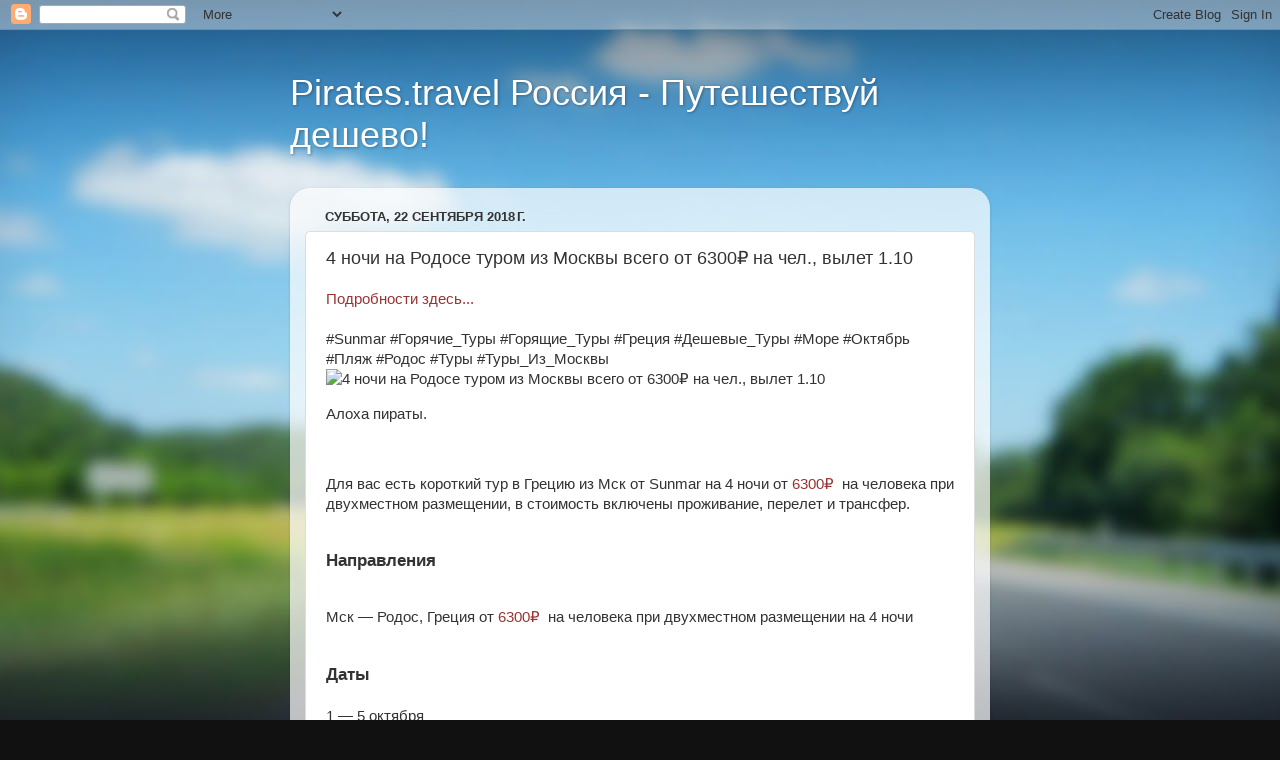

--- FILE ---
content_type: text/html; charset=UTF-8
request_url: https://piratesru.blogspot.com/2018/09/4-6300-110.html
body_size: 17092
content:
<!DOCTYPE html>
<html class='v2' dir='ltr' lang='ru'>
<head>
<link href='https://www.blogger.com/static/v1/widgets/335934321-css_bundle_v2.css' rel='stylesheet' type='text/css'/>
<meta content='width=1100' name='viewport'/>
<meta content='text/html; charset=UTF-8' http-equiv='Content-Type'/>
<meta content='blogger' name='generator'/>
<link href='https://piratesru.blogspot.com/favicon.ico' rel='icon' type='image/x-icon'/>
<link href='https://piratesru.blogspot.com/2018/09/4-6300-110.html' rel='canonical'/>
<link rel="alternate" type="application/atom+xml" title="Pirates.travel Россия - Путешествуй дешево! - Atom" href="https://piratesru.blogspot.com/feeds/posts/default" />
<link rel="alternate" type="application/rss+xml" title="Pirates.travel Россия - Путешествуй дешево! - RSS" href="https://piratesru.blogspot.com/feeds/posts/default?alt=rss" />
<link rel="service.post" type="application/atom+xml" title="Pirates.travel Россия - Путешествуй дешево! - Atom" href="https://www.blogger.com/feeds/4487873430062596460/posts/default" />

<link rel="alternate" type="application/atom+xml" title="Pirates.travel Россия - Путешествуй дешево! - Atom" href="https://piratesru.blogspot.com/feeds/5275945149078935854/comments/default" />
<!--Can't find substitution for tag [blog.ieCssRetrofitLinks]-->
<link href='https://ru.pirates.travel/wp-content/uploads/2018/07/europe_greece_rhodes_beach_sea_piratesru_turs_sale_12.jpg' rel='image_src'/>
<meta content='https://piratesru.blogspot.com/2018/09/4-6300-110.html' property='og:url'/>
<meta content='4 ночи на Родосе туром из Москвы всего от 6300₽ на чел., вылет 1.10' property='og:title'/>
<meta content='Подробности здесь... #Sunmar #Горячие_Туры #Горящие_Туры #Греция #Дешевые_Туры #Море #Октябрь #Пляж #Родос #Туры #Туры_Из_Москвы Алоха пират...' property='og:description'/>
<meta content='https://lh3.googleusercontent.com/blogger_img_proxy/[base64]w1200-h630-p-k-no-nu' property='og:image'/>
<title>Pirates.travel Россия - Путешествуй дешево!: 4 ночи на Родосе туром из Москвы всего от 6300&#8381;&#160;на чел., вылет 1.10</title>
<style id='page-skin-1' type='text/css'><!--
/*-----------------------------------------------
Blogger Template Style
Name:     Picture Window
Designer: Blogger
URL:      www.blogger.com
----------------------------------------------- */
/* Content
----------------------------------------------- */
body {
font: normal normal 15px 'Trebuchet MS', Trebuchet, sans-serif;
color: #333333;
background: #111111 url(//themes.googleusercontent.com/image?id=1OACCYOE0-eoTRTfsBuX1NMN9nz599ufI1Jh0CggPFA_sK80AGkIr8pLtYRpNUKPmwtEa) repeat-x fixed top center;
}
html body .region-inner {
min-width: 0;
max-width: 100%;
width: auto;
}
.content-outer {
font-size: 90%;
}
a:link {
text-decoration:none;
color: #993333;
}
a:visited {
text-decoration:none;
color: #cc6666;
}
a:hover {
text-decoration:underline;
color: #ff3243;
}
.content-outer {
background: transparent none repeat scroll top left;
-moz-border-radius: 0;
-webkit-border-radius: 0;
-goog-ms-border-radius: 0;
border-radius: 0;
-moz-box-shadow: 0 0 0 rgba(0, 0, 0, .15);
-webkit-box-shadow: 0 0 0 rgba(0, 0, 0, .15);
-goog-ms-box-shadow: 0 0 0 rgba(0, 0, 0, .15);
box-shadow: 0 0 0 rgba(0, 0, 0, .15);
margin: 20px auto;
}
.content-inner {
padding: 0;
}
/* Header
----------------------------------------------- */
.header-outer {
background: transparent none repeat-x scroll top left;
_background-image: none;
color: #ffffff;
-moz-border-radius: 0;
-webkit-border-radius: 0;
-goog-ms-border-radius: 0;
border-radius: 0;
}
.Header img, .Header #header-inner {
-moz-border-radius: 0;
-webkit-border-radius: 0;
-goog-ms-border-radius: 0;
border-radius: 0;
}
.header-inner .Header .titlewrapper,
.header-inner .Header .descriptionwrapper {
padding-left: 0;
padding-right: 0;
}
.Header h1 {
font: normal normal 36px Arial, Tahoma, Helvetica, FreeSans, sans-serif;
text-shadow: 1px 1px 3px rgba(0, 0, 0, 0.3);
}
.Header h1 a {
color: #ffffff;
}
.Header .description {
font-size: 130%;
}
/* Tabs
----------------------------------------------- */
.tabs-inner {
margin: .5em 20px 0;
padding: 0;
}
.tabs-inner .section {
margin: 0;
}
.tabs-inner .widget ul {
padding: 0;
background: transparent none repeat scroll bottom;
-moz-border-radius: 0;
-webkit-border-radius: 0;
-goog-ms-border-radius: 0;
border-radius: 0;
}
.tabs-inner .widget li {
border: none;
}
.tabs-inner .widget li a {
display: inline-block;
padding: .5em 1em;
margin-right: .25em;
color: #ffffff;
font: normal normal 15px Arial, Tahoma, Helvetica, FreeSans, sans-serif;
-moz-border-radius: 10px 10px 0 0;
-webkit-border-top-left-radius: 10px;
-webkit-border-top-right-radius: 10px;
-goog-ms-border-radius: 10px 10px 0 0;
border-radius: 10px 10px 0 0;
background: transparent url(https://resources.blogblog.com/blogblog/data/1kt/transparent/black50.png) repeat scroll top left;
border-right: 1px solid transparent;
}
.tabs-inner .widget li:first-child a {
padding-left: 1.25em;
-moz-border-radius-topleft: 10px;
-moz-border-radius-bottomleft: 0;
-webkit-border-top-left-radius: 10px;
-webkit-border-bottom-left-radius: 0;
-goog-ms-border-top-left-radius: 10px;
-goog-ms-border-bottom-left-radius: 0;
border-top-left-radius: 10px;
border-bottom-left-radius: 0;
}
.tabs-inner .widget li.selected a,
.tabs-inner .widget li a:hover {
position: relative;
z-index: 1;
background: transparent url(https://resources.blogblog.com/blogblog/data/1kt/transparent/white80.png) repeat scroll bottom;
color: #993333;
-moz-box-shadow: 0 0 3px rgba(0, 0, 0, .15);
-webkit-box-shadow: 0 0 3px rgba(0, 0, 0, .15);
-goog-ms-box-shadow: 0 0 3px rgba(0, 0, 0, .15);
box-shadow: 0 0 3px rgba(0, 0, 0, .15);
}
/* Headings
----------------------------------------------- */
h2 {
font: bold normal 13px Arial, Tahoma, Helvetica, FreeSans, sans-serif;
text-transform: uppercase;
color: #888888;
margin: .5em 0;
}
/* Main
----------------------------------------------- */
.main-outer {
background: transparent url(https://resources.blogblog.com/blogblog/data/1kt/transparent/white80.png) repeat scroll top left;
-moz-border-radius: 20px 20px 0 0;
-webkit-border-top-left-radius: 20px;
-webkit-border-top-right-radius: 20px;
-webkit-border-bottom-left-radius: 0;
-webkit-border-bottom-right-radius: 0;
-goog-ms-border-radius: 20px 20px 0 0;
border-radius: 20px 20px 0 0;
-moz-box-shadow: 0 1px 3px rgba(0, 0, 0, .15);
-webkit-box-shadow: 0 1px 3px rgba(0, 0, 0, .15);
-goog-ms-box-shadow: 0 1px 3px rgba(0, 0, 0, .15);
box-shadow: 0 1px 3px rgba(0, 0, 0, .15);
}
.main-inner {
padding: 15px 20px 20px;
}
.main-inner .column-center-inner {
padding: 0 0;
}
.main-inner .column-left-inner {
padding-left: 0;
}
.main-inner .column-right-inner {
padding-right: 0;
}
/* Posts
----------------------------------------------- */
h3.post-title {
margin: 0;
font: normal normal 18px Arial, Tahoma, Helvetica, FreeSans, sans-serif;
}
.comments h4 {
margin: 1em 0 0;
font: normal normal 18px Arial, Tahoma, Helvetica, FreeSans, sans-serif;
}
.date-header span {
color: #333333;
}
.post-outer {
background-color: #ffffff;
border: solid 1px #dddddd;
-moz-border-radius: 5px;
-webkit-border-radius: 5px;
border-radius: 5px;
-goog-ms-border-radius: 5px;
padding: 15px 20px;
margin: 0 -20px 20px;
}
.post-body {
line-height: 1.4;
font-size: 110%;
position: relative;
}
.post-header {
margin: 0 0 1.5em;
color: #999999;
line-height: 1.6;
}
.post-footer {
margin: .5em 0 0;
color: #999999;
line-height: 1.6;
}
#blog-pager {
font-size: 140%
}
#comments .comment-author {
padding-top: 1.5em;
border-top: dashed 1px #ccc;
border-top: dashed 1px rgba(128, 128, 128, .5);
background-position: 0 1.5em;
}
#comments .comment-author:first-child {
padding-top: 0;
border-top: none;
}
.avatar-image-container {
margin: .2em 0 0;
}
/* Comments
----------------------------------------------- */
.comments .comments-content .icon.blog-author {
background-repeat: no-repeat;
background-image: url([data-uri]);
}
.comments .comments-content .loadmore a {
border-top: 1px solid #ff3243;
border-bottom: 1px solid #ff3243;
}
.comments .continue {
border-top: 2px solid #ff3243;
}
/* Widgets
----------------------------------------------- */
.widget ul, .widget #ArchiveList ul.flat {
padding: 0;
list-style: none;
}
.widget ul li, .widget #ArchiveList ul.flat li {
border-top: dashed 1px #ccc;
border-top: dashed 1px rgba(128, 128, 128, .5);
}
.widget ul li:first-child, .widget #ArchiveList ul.flat li:first-child {
border-top: none;
}
.widget .post-body ul {
list-style: disc;
}
.widget .post-body ul li {
border: none;
}
/* Footer
----------------------------------------------- */
.footer-outer {
color:#cccccc;
background: transparent url(https://resources.blogblog.com/blogblog/data/1kt/transparent/black50.png) repeat scroll top left;
-moz-border-radius: 0 0 20px 20px;
-webkit-border-top-left-radius: 0;
-webkit-border-top-right-radius: 0;
-webkit-border-bottom-left-radius: 20px;
-webkit-border-bottom-right-radius: 20px;
-goog-ms-border-radius: 0 0 20px 20px;
border-radius: 0 0 20px 20px;
-moz-box-shadow: 0 1px 3px rgba(0, 0, 0, .15);
-webkit-box-shadow: 0 1px 3px rgba(0, 0, 0, .15);
-goog-ms-box-shadow: 0 1px 3px rgba(0, 0, 0, .15);
box-shadow: 0 1px 3px rgba(0, 0, 0, .15);
}
.footer-inner {
padding: 10px 20px 20px;
}
.footer-outer a {
color: #ee98a1;
}
.footer-outer a:visited {
color: #ee7f77;
}
.footer-outer a:hover {
color: #ff3243;
}
.footer-outer .widget h2 {
color: #aaaaaa;
}
/* Mobile
----------------------------------------------- */
html body.mobile {
height: auto;
}
html body.mobile {
min-height: 480px;
background-size: 100% auto;
}
.mobile .body-fauxcolumn-outer {
background: transparent none repeat scroll top left;
}
html .mobile .mobile-date-outer, html .mobile .blog-pager {
border-bottom: none;
background: transparent url(https://resources.blogblog.com/blogblog/data/1kt/transparent/white80.png) repeat scroll top left;
margin-bottom: 10px;
}
.mobile .date-outer {
background: transparent url(https://resources.blogblog.com/blogblog/data/1kt/transparent/white80.png) repeat scroll top left;
}
.mobile .header-outer, .mobile .main-outer,
.mobile .post-outer, .mobile .footer-outer {
-moz-border-radius: 0;
-webkit-border-radius: 0;
-goog-ms-border-radius: 0;
border-radius: 0;
}
.mobile .content-outer,
.mobile .main-outer,
.mobile .post-outer {
background: inherit;
border: none;
}
.mobile .content-outer {
font-size: 100%;
}
.mobile-link-button {
background-color: #993333;
}
.mobile-link-button a:link, .mobile-link-button a:visited {
color: #ffffff;
}
.mobile-index-contents {
color: #333333;
}
.mobile .tabs-inner .PageList .widget-content {
background: transparent url(https://resources.blogblog.com/blogblog/data/1kt/transparent/white80.png) repeat scroll bottom;
color: #993333;
}
.mobile .tabs-inner .PageList .widget-content .pagelist-arrow {
border-left: 1px solid transparent;
}

--></style>
<style id='template-skin-1' type='text/css'><!--
body {
min-width: 700px;
}
.content-outer, .content-fauxcolumn-outer, .region-inner {
min-width: 700px;
max-width: 700px;
_width: 700px;
}
.main-inner .columns {
padding-left: 0px;
padding-right: 0px;
}
.main-inner .fauxcolumn-center-outer {
left: 0px;
right: 0px;
/* IE6 does not respect left and right together */
_width: expression(this.parentNode.offsetWidth -
parseInt("0px") -
parseInt("0px") + 'px');
}
.main-inner .fauxcolumn-left-outer {
width: 0px;
}
.main-inner .fauxcolumn-right-outer {
width: 0px;
}
.main-inner .column-left-outer {
width: 0px;
right: 100%;
margin-left: -0px;
}
.main-inner .column-right-outer {
width: 0px;
margin-right: -0px;
}
#layout {
min-width: 0;
}
#layout .content-outer {
min-width: 0;
width: 800px;
}
#layout .region-inner {
min-width: 0;
width: auto;
}
body#layout div.add_widget {
padding: 8px;
}
body#layout div.add_widget a {
margin-left: 32px;
}
--></style>
<style>
    body {background-image:url(\/\/themes.googleusercontent.com\/image?id=1OACCYOE0-eoTRTfsBuX1NMN9nz599ufI1Jh0CggPFA_sK80AGkIr8pLtYRpNUKPmwtEa);}
    
@media (max-width: 200px) { body {background-image:url(\/\/themes.googleusercontent.com\/image?id=1OACCYOE0-eoTRTfsBuX1NMN9nz599ufI1Jh0CggPFA_sK80AGkIr8pLtYRpNUKPmwtEa&options=w200);}}
@media (max-width: 400px) and (min-width: 201px) { body {background-image:url(\/\/themes.googleusercontent.com\/image?id=1OACCYOE0-eoTRTfsBuX1NMN9nz599ufI1Jh0CggPFA_sK80AGkIr8pLtYRpNUKPmwtEa&options=w400);}}
@media (max-width: 800px) and (min-width: 401px) { body {background-image:url(\/\/themes.googleusercontent.com\/image?id=1OACCYOE0-eoTRTfsBuX1NMN9nz599ufI1Jh0CggPFA_sK80AGkIr8pLtYRpNUKPmwtEa&options=w800);}}
@media (max-width: 1200px) and (min-width: 801px) { body {background-image:url(\/\/themes.googleusercontent.com\/image?id=1OACCYOE0-eoTRTfsBuX1NMN9nz599ufI1Jh0CggPFA_sK80AGkIr8pLtYRpNUKPmwtEa&options=w1200);}}
/* Last tag covers anything over one higher than the previous max-size cap. */
@media (min-width: 1201px) { body {background-image:url(\/\/themes.googleusercontent.com\/image?id=1OACCYOE0-eoTRTfsBuX1NMN9nz599ufI1Jh0CggPFA_sK80AGkIr8pLtYRpNUKPmwtEa&options=w1600);}}
  </style>
<link href='https://www.blogger.com/dyn-css/authorization.css?targetBlogID=4487873430062596460&amp;zx=841f231f-8cc1-40d9-84c8-18aa19eb32d0' media='none' onload='if(media!=&#39;all&#39;)media=&#39;all&#39;' rel='stylesheet'/><noscript><link href='https://www.blogger.com/dyn-css/authorization.css?targetBlogID=4487873430062596460&amp;zx=841f231f-8cc1-40d9-84c8-18aa19eb32d0' rel='stylesheet'/></noscript>
<meta name='google-adsense-platform-account' content='ca-host-pub-1556223355139109'/>
<meta name='google-adsense-platform-domain' content='blogspot.com'/>

</head>
<body class='loading variant-open'>
<div class='navbar section' id='navbar' name='Панель навигации'><div class='widget Navbar' data-version='1' id='Navbar1'><script type="text/javascript">
    function setAttributeOnload(object, attribute, val) {
      if(window.addEventListener) {
        window.addEventListener('load',
          function(){ object[attribute] = val; }, false);
      } else {
        window.attachEvent('onload', function(){ object[attribute] = val; });
      }
    }
  </script>
<div id="navbar-iframe-container"></div>
<script type="text/javascript" src="https://apis.google.com/js/platform.js"></script>
<script type="text/javascript">
      gapi.load("gapi.iframes:gapi.iframes.style.bubble", function() {
        if (gapi.iframes && gapi.iframes.getContext) {
          gapi.iframes.getContext().openChild({
              url: 'https://www.blogger.com/navbar/4487873430062596460?po\x3d5275945149078935854\x26origin\x3dhttps://piratesru.blogspot.com',
              where: document.getElementById("navbar-iframe-container"),
              id: "navbar-iframe"
          });
        }
      });
    </script><script type="text/javascript">
(function() {
var script = document.createElement('script');
script.type = 'text/javascript';
script.src = '//pagead2.googlesyndication.com/pagead/js/google_top_exp.js';
var head = document.getElementsByTagName('head')[0];
if (head) {
head.appendChild(script);
}})();
</script>
</div></div>
<div class='body-fauxcolumns'>
<div class='fauxcolumn-outer body-fauxcolumn-outer'>
<div class='cap-top'>
<div class='cap-left'></div>
<div class='cap-right'></div>
</div>
<div class='fauxborder-left'>
<div class='fauxborder-right'></div>
<div class='fauxcolumn-inner'>
</div>
</div>
<div class='cap-bottom'>
<div class='cap-left'></div>
<div class='cap-right'></div>
</div>
</div>
</div>
<div class='content'>
<div class='content-fauxcolumns'>
<div class='fauxcolumn-outer content-fauxcolumn-outer'>
<div class='cap-top'>
<div class='cap-left'></div>
<div class='cap-right'></div>
</div>
<div class='fauxborder-left'>
<div class='fauxborder-right'></div>
<div class='fauxcolumn-inner'>
</div>
</div>
<div class='cap-bottom'>
<div class='cap-left'></div>
<div class='cap-right'></div>
</div>
</div>
</div>
<div class='content-outer'>
<div class='content-cap-top cap-top'>
<div class='cap-left'></div>
<div class='cap-right'></div>
</div>
<div class='fauxborder-left content-fauxborder-left'>
<div class='fauxborder-right content-fauxborder-right'></div>
<div class='content-inner'>
<header>
<div class='header-outer'>
<div class='header-cap-top cap-top'>
<div class='cap-left'></div>
<div class='cap-right'></div>
</div>
<div class='fauxborder-left header-fauxborder-left'>
<div class='fauxborder-right header-fauxborder-right'></div>
<div class='region-inner header-inner'>
<div class='header section' id='header' name='Заголовок'><div class='widget Header' data-version='1' id='Header1'>
<div id='header-inner'>
<div class='titlewrapper'>
<h1 class='title'>
<a href='https://piratesru.blogspot.com/'>
Pirates.travel Россия - Путешествуй дешево!
</a>
</h1>
</div>
<div class='descriptionwrapper'>
<p class='description'><span>
</span></p>
</div>
</div>
</div></div>
</div>
</div>
<div class='header-cap-bottom cap-bottom'>
<div class='cap-left'></div>
<div class='cap-right'></div>
</div>
</div>
</header>
<div class='tabs-outer'>
<div class='tabs-cap-top cap-top'>
<div class='cap-left'></div>
<div class='cap-right'></div>
</div>
<div class='fauxborder-left tabs-fauxborder-left'>
<div class='fauxborder-right tabs-fauxborder-right'></div>
<div class='region-inner tabs-inner'>
<div class='tabs no-items section' id='crosscol' name='Поперечный столбец'></div>
<div class='tabs no-items section' id='crosscol-overflow' name='Cross-Column 2'></div>
</div>
</div>
<div class='tabs-cap-bottom cap-bottom'>
<div class='cap-left'></div>
<div class='cap-right'></div>
</div>
</div>
<div class='main-outer'>
<div class='main-cap-top cap-top'>
<div class='cap-left'></div>
<div class='cap-right'></div>
</div>
<div class='fauxborder-left main-fauxborder-left'>
<div class='fauxborder-right main-fauxborder-right'></div>
<div class='region-inner main-inner'>
<div class='columns fauxcolumns'>
<div class='fauxcolumn-outer fauxcolumn-center-outer'>
<div class='cap-top'>
<div class='cap-left'></div>
<div class='cap-right'></div>
</div>
<div class='fauxborder-left'>
<div class='fauxborder-right'></div>
<div class='fauxcolumn-inner'>
</div>
</div>
<div class='cap-bottom'>
<div class='cap-left'></div>
<div class='cap-right'></div>
</div>
</div>
<div class='fauxcolumn-outer fauxcolumn-left-outer'>
<div class='cap-top'>
<div class='cap-left'></div>
<div class='cap-right'></div>
</div>
<div class='fauxborder-left'>
<div class='fauxborder-right'></div>
<div class='fauxcolumn-inner'>
</div>
</div>
<div class='cap-bottom'>
<div class='cap-left'></div>
<div class='cap-right'></div>
</div>
</div>
<div class='fauxcolumn-outer fauxcolumn-right-outer'>
<div class='cap-top'>
<div class='cap-left'></div>
<div class='cap-right'></div>
</div>
<div class='fauxborder-left'>
<div class='fauxborder-right'></div>
<div class='fauxcolumn-inner'>
</div>
</div>
<div class='cap-bottom'>
<div class='cap-left'></div>
<div class='cap-right'></div>
</div>
</div>
<!-- corrects IE6 width calculation -->
<div class='columns-inner'>
<div class='column-center-outer'>
<div class='column-center-inner'>
<div class='main section' id='main' name='Основной'><div class='widget Blog' data-version='1' id='Blog1'>
<div class='blog-posts hfeed'>

          <div class="date-outer">
        
<h2 class='date-header'><span>суббота, 22 сентября 2018&#8239;г.</span></h2>

          <div class="date-posts">
        
<div class='post-outer'>
<div class='post hentry uncustomized-post-template' itemprop='blogPost' itemscope='itemscope' itemtype='http://schema.org/BlogPosting'>
<meta content='https://ru.pirates.travel/wp-content/uploads/2018/07/europe_greece_rhodes_beach_sea_piratesru_turs_sale_12.jpg' itemprop='image_url'/>
<meta content='4487873430062596460' itemprop='blogId'/>
<meta content='5275945149078935854' itemprop='postId'/>
<a name='5275945149078935854'></a>
<h3 class='post-title entry-title' itemprop='name'>
4 ночи на Родосе туром из Москвы всего от 6300&#8381;&#160;на чел., вылет 1.10
</h3>
<div class='post-header'>
<div class='post-header-line-1'></div>
</div>
<div class='post-body entry-content' id='post-body-5275945149078935854' itemprop='description articleBody'>
<a href="https://ru.pirates.travel/tury/4-nochi-na-rodose-turom-iz-moskvy-vsego-ot-6300-na-chel-vylet-1-10/80967" target="_blank">&#1055;&#1086;&#1076;&#1088;&#1086;&#1073;&#1085;&#1086;&#1089;&#1090;&#1080; &#1079;&#1076;&#1077;&#1089;&#1100;...</a><br/><br/>#Sunmar #&#1043;&#1086;&#1088;&#1103;&#1095;&#1080;&#1077;_&#1058;&#1091;&#1088;&#1099; #&#1043;&#1086;&#1088;&#1103;&#1097;&#1080;&#1077;_&#1058;&#1091;&#1088;&#1099; #&#1043;&#1088;&#1077;&#1094;&#1080;&#1103; #&#1044;&#1077;&#1096;&#1077;&#1074;&#1099;&#1077;_&#1058;&#1091;&#1088;&#1099; #&#1052;&#1086;&#1088;&#1077; #&#1054;&#1082;&#1090;&#1103;&#1073;&#1088;&#1100; #&#1055;&#1083;&#1103;&#1078; #&#1056;&#1086;&#1076;&#1086;&#1089; #&#1058;&#1091;&#1088;&#1099; #&#1058;&#1091;&#1088;&#1099;_&#1048;&#1079;_&#1052;&#1086;&#1089;&#1082;&#1074;&#1099; <br/><img alt="4 ночи на Родосе туром из Москвы всего от 6300&#8381;&#160;на чел., вылет 1.10" src="https://ru.pirates.travel/wp-content/uploads/2018/07/europe_greece_rhodes_beach_sea_piratesru_turs_sale_12.jpg"/><p>&#1040;&#1083;&#1086;&#1093;&#1072; &#1087;&#1080;&#1088;&#1072;&#1090;&#1099;.</p><br/><p>&#1044;&#1083;&#1103; &#1074;&#1072;&#1089; &#1077;&#1089;&#1090;&#1100; &#1082;&#1086;&#1088;&#1086;&#1090;&#1082;&#1080;&#1081; &#1090;&#1091;&#1088; &#1074; &#1043;&#1088;&#1077;&#1094;&#1080;&#1102; &#1080;&#1079; &#1052;&#1089;&#1082; &#1086;&#1090; Sunmar &#1085;&#1072; 4 &#1085;&#1086;&#1095;&#1080;&#160;&#1086;&#1090; <a href="https://www.onlinetours.ru/oteli/greece/rodos/fortuna-rhodes-2?adults=2&amp;autostart=1&amp;depart_city_id=20001&amp;duration_from=4&amp;duration_to=4&amp;excluded_providers%5B%5D=sletatru&amp;kids=0&amp;start_from=2018-10-01&amp;start_to=2018-10-01&amp;advert=326&amp;sub_id=461253" rel="noopener" target="_blank">6300&#8381;</a>&#160;&#160;&#1085;&#1072; &#1095;&#1077;&#1083;&#1086;&#1074;&#1077;&#1082;&#1072;&#160;&#1087;&#1088;&#1080; &#1076;&#1074;&#1091;&#1093;&#1084;&#1077;&#1089;&#1090;&#1085;&#1086;&#1084; &#1088;&#1072;&#1079;&#1084;&#1077;&#1097;&#1077;&#1085;&#1080;&#1080;, &#1074; &#1089;&#1090;&#1086;&#1080;&#1084;&#1086;&#1089;&#1090;&#1100; &#1074;&#1082;&#1083;&#1102;&#1095;&#1077;&#1085;&#1099; &#1087;&#1088;&#1086;&#1078;&#1080;&#1074;&#1072;&#1085;&#1080;&#1077;,&#160;&#1087;&#1077;&#1088;&#1077;&#1083;&#1077;&#1090; &#1080; &#1090;&#1088;&#1072;&#1085;&#1089;&#1092;&#1077;&#1088;.&#160;</p><br/><h3>&#1053;&#1072;&#1087;&#1088;&#1072;&#1074;&#1083;&#1077;&#1085;&#1080;&#1103;</h3><br/><p>&#1052;&#1089;&#1082; &#8212; &#1056;&#1086;&#1076;&#1086;&#1089;, &#1043;&#1088;&#1077;&#1094;&#1080;&#1103; &#1086;&#1090; <a href="https://www.onlinetours.ru/oteli/greece/rodos/fortuna-rhodes-2?adults=2&amp;autostart=1&amp;depart_city_id=20001&amp;duration_from=4&amp;duration_to=4&amp;excluded_providers%5B%5D=sletatru&amp;kids=0&amp;start_from=2018-10-01&amp;start_to=2018-10-01&amp;advert=326&amp;sub_id=461253" rel="noopener" target="_blank">6300&#8381;</a>&#160;&#160;&#1085;&#1072; &#1095;&#1077;&#1083;&#1086;&#1074;&#1077;&#1082;&#1072;&#160;&#1087;&#1088;&#1080; &#1076;&#1074;&#1091;&#1093;&#1084;&#1077;&#1089;&#1090;&#1085;&#1086;&#1084; &#1088;&#1072;&#1079;&#1084;&#1077;&#1097;&#1077;&#1085;&#1080;&#1080; &#1085;&#1072; 4 &#1085;&#1086;&#1095;&#1080;</p><br/><h3>&#1044;&#1072;&#1090;&#1099;</h3><br/><div class="dates_range">1 &#8212; 5 &#1086;&#1082;&#1090;&#1103;&#1073;&#1088;&#1103;</div><br/><h3>&#1063;&#1090;&#1086; &#1074;&#1082;&#1083;&#1102;&#1095;&#1077;&#1085;&#1086;</h3><br/><p>&#8212; &#1055;&#1077;&#1088;&#1077;&#1083;&#1077;&#1090;<br/><br/>&#8212; &#1055;&#1088;&#1086;&#1078;&#1080;&#1074;&#1072;&#1085;&#1080;&#1077; (&#1088;&#1072;&#1079;&#1084;&#1077;&#1097;&#1077;&#1085;&#1080;&#1077; &#1074; 2-&#1084;&#1077;&#1089;&#1090;&#1085;&#1086;&#1084; &#1085;&#1086;&#1084;&#1077;&#1088;&#1077;)<br/><br/>&#8212;&#160;&#1058;&#1088;&#1072;&#1085;&#1089;&#1092;&#1077;&#1088;<br/><br/>&#8212;&#160;&#1052;&#1077;&#1076;&#1080;&#1094;&#1080;&#1085;&#1089;&#1082;&#1072;&#1103; &#1089;&#1090;&#1088;&#1072;&#1093;&#1086;&#1074;&#1082;&#1072;</p><br/><h3>&#1043;&#1086;&#1089;&#1090;&#1080;&#1085;&#1080;&#1094;&#1072; &#1080; &#1087;&#1088;&#1080;&#1084;&#1077;&#1088; &#1073;&#1088;&#1086;&#1085;&#1080;&#1088;&#1086;&#1074;&#1072;&#1085;&#1080;&#1103;</h3><br/><p><a href="https://www.onlinetours.ru/oteli/greece/rodos/fortuna-rhodes-2?adults=2&amp;autostart=1&amp;depart_city_id=20001&amp;duration_from=4&amp;duration_to=4&amp;excluded_providers%5B%5D=sletatru&amp;kids=0&amp;start_from=2018-10-01&amp;start_to=2018-10-01&amp;advert=326&amp;sub_id=461253" rel="noopener" target="_blank">&#1043;&#1088;&#1077;&#1094;&#1080;&#1103;,&#160; &#1056;&#1086;&#1076;&#1086;&#1089;,&#160; &#1060;&#1086;&#1088;&#1090;&#1091;&#1085;&#1072; 2* &#1086;&#1090; 6300&#8381;&#160;&#160;&#1085;&#1072; &#1095;&#1077;&#1083;&#1086;&#1074;&#1077;&#1082;&#1072;</a>&#160;(12600&#8381;&#160;&#1085;&#1072; &#1076;&#1074;&#1086;&#1080;&#1093;) &#1085;&#1072; 4 &#1085;&#1086;&#1095;&#1080;</p><br/><p id="tBTOQqn"><a href="https://www.onlinetours.ru/oteli/greece/rodos/fortuna-rhodes-2?adults=2&amp;autostart=1&amp;depart_city_id=20001&amp;duration_from=4&amp;duration_to=4&amp;excluded_providers%5B%5D=sletatru&amp;kids=0&amp;start_from=2018-10-01&amp;start_to=2018-10-01&amp;advert=326&amp;sub_id=461253" rel="noopener" target="_blank"><img alt="" class="alignnone size-full wp-image-80968 " src="https://ru.pirates.travel/wp-content/uploads/2018/09/img_5ba6420c7720b.jpg"/></a></p><br/><p><em><strong>&#1052;&#1099; &#1074;&#1089;&#1077;&#1075;&#1076;&#1072; &#1091;&#1082;&#1072;&#1079;&#1099;&#1074;&#1072;&#1077;&#1084; &#1089;&#1072;&#1084;&#1099;&#1081; &#1076;&#1077;&#1096;&#1077;&#1074;&#1099;&#1081; &#1074;&#1072;&#1088;&#1080;&#1072;&#1085;&#1090; &#1088;&#1072;&#1079;&#1084;&#1077;&#1097;&#1077;&#1085;&#1080;&#1103; &#8212; &#1079;&#1072; 1 &#1095;&#1077;&#1083;&#1086;&#1074;&#1077;&#1082;&#1072; &#1074; &#1076;&#1074;&#1091;&#1093;&#1084;&#1077;&#1089;&#1090;&#1085;&#1086;&#1084; &#1085;&#1086;&#1084;&#1077;&#1088;&#1077;. &#1045;&#1089;&#1083;&#1080; &#1091; &#1074;&#1072;&#1089; &#1076;&#1088;&#1091;&#1075;&#1086;&#1077; &#1082;&#1086;&#1083;&#1080;&#1095;&#1077;&#1089;&#1090;&#1074;&#1086; &#1083;&#1102;&#1076;&#1077;&#1081; &#8212; &#1087;&#1086;&#1089;&#1083;&#1077; &#1087;&#1077;&#1088;&#1077;&#1093;&#1086;&#1076;&#1072; &#1085;&#1072; &#1089;&#1072;&#1081;&#1090; &#1072;&#1075;&#1077;&#1085;&#1090;&#1089;&#1090;&#1074;&#1072; &#1087;&#1086; &#1089;&#1089;&#1099;&#1083;&#1082;&#1077; &#1087;&#1088;&#1086;&#1089;&#1090;&#1086; &#1087;&#1086;&#1074;&#1090;&#1086;&#1088;&#1080;&#1090;&#1077; &#1087;&#1086;&#1080;&#1089;&#1082;, &#1091;&#1082;&#1072;&#1079;&#1072;&#1074; &#1085;&#1091;&#1078;&#1085;&#1086;&#1077; &#1082;&#1086;&#1083;&#1080;&#1095;&#1077;&#1089;&#1090;&#1074;&#1086; &#1074;&#1079;&#1088;&#1086;&#1089;&#1083;&#1099;&#1093; &#1080; &#1076;&#1077;&#1090;&#1077;&#1081;.</strong></em></p><br/><p>&#1055;&#1086;&#1089;&#1084;&#1086;&#1090;&#1088;&#1077;&#1090;&#1100; &#1076;&#1088;&#1091;&#1075;&#1080;&#1077; &#1074;&#1072;&#1088;&#1080;&#1072;&#1085;&#1090;&#1099; &#1088;&#1072;&#1079;&#1084;&#1077;&#1097;&#1077;&#1085;&#1080;&#1103; &#1084;&#1086;&#1078;&#1085;&#1086;&#160;<a href="https://www.onlinetours.ru/tours/2a4bbb6777c4b4624db3fc07e321e8c0?sort=cheap&amp;show_prices=false&amp;advert=326&amp;sub_id=461253" rel="noopener" target="_blank">&#1079;&#1076;&#1077;&#1089;&#1100;:</a></p><br/><p id="OiSyQsX"><a href="https://www.onlinetours.ru/tours/2a4bbb6777c4b4624db3fc07e321e8c0?sort=cheap&amp;show_prices=false&amp;advert=326&amp;sub_id=461253" rel="noopener" target="_blank"><img alt="" class="alignnone size-full wp-image-80969 " src="https://ru.pirates.travel/wp-content/uploads/2018/09/img_5ba6421e7f582.jpg"/></a></p><br/><p id="YBXBALM"><strong>&#1042;&#1080;&#1079;&#1099;</strong></p><br/><p>&#1043;&#1088;&#1072;&#1078;&#1076;&#1072;&#1085;&#1072;&#1084; &#1056;&#1060; &#1076;&#1083;&#1103; &#1087;&#1086;&#1089;&#1077;&#1097;&#1077;&#1085;&#1080;&#1103; &#1043;&#1088;&#1077;&#1094;&#1080;&#1080; &#1087;&#1086;&#1085;&#1072;&#1076;&#1086;&#1073;&#1080;&#1090;&#1089;&#1103; &#1096;&#1077;&#1085;&#1075;&#1077;&#1085;&#1089;&#1082;&#1072;&#1103;&#160;&#1074;&#1080;&#1079;&#1072;.</p><br/><p><strong>&#1044;&#1088;&#1091;&#1079;&#1100;&#1103;, &#1074;&#1089;&#1077; &#1087;&#1088;&#1077;&#1076;&#1083;&#1086;&#1078;&#1077;&#1085;&#1080;&#1103; &#1087;&#1088;&#1086;&#1074;&#1077;&#1088;&#1077;&#1085;&#1099; &#1080; &#1076;&#1077;&#1081;&#1089;&#1090;&#1074;&#1080;&#1090;&#1077;&#1083;&#1100;&#1085;&#1099; &#1085;&#1072; &#1084;&#1086;&#1084;&#1077;&#1085;&#1090; &#1087;&#1091;&#1073;&#1083;&#1080;&#1082;&#1072;&#1094;&#1080;&#1080;. &#1062;&#1077;&#1085;&#1072; &#1084;&#1086;&#1078;&#1077;&#1090; &#1080;&#1079;&#1084;&#1077;&#1085;&#1080;&#1090;&#1100;&#1089;&#1103; &#1074; &#1083;&#1102;&#1073;&#1086;&#1081; &#1084;&#1086;&#1084;&#1077;&#1085;&#1090;, &#1087;&#1086;&#1101;&#1090;&#1086;&#1084;&#1091; &#1095;&#1090;&#1086;&#1073;&#1099; &#1085;&#1077; &#1087;&#1088;&#1086;&#1087;&#1091;&#1089;&#1082;&#1072;&#1090;&#1100; &#1085;&#1072;&#1096;&#1080; &#1085;&#1072;&#1093;&#1086;&#1076;&#1082;&#1080; &#8212; &#1087;&#1086;&#1076;&#1087;&#1080;&#1096;&#1080;&#1090;&#1077;&#1089;&#1100; &#1085;&#1072;&#160;</strong><a href="http://t-do.ru/joinchat/AAAAAD5WsU-PrNzEfdZYeA"><strong>&#1085;&#1072;&#1096; &#1082;&#1072;&#1085;&#1072;&#1083; &#1074; Telegram.&#160;</strong></a><strong>&#1054;&#1073;&#1089;&#1091;&#1078;&#1076;&#1072;&#1090;&#1100; &#1085;&#1072;&#1096;&#1080; &#1085;&#1072;&#1093;&#1086;&#1076;&#1082;&#1080; &#1084;&#1086;&#1078;&#1085;&#1086; &#1085;&#1077; &#1090;&#1086;&#1083;&#1100;&#1082;&#1086; &#1074; &#1082;&#1086;&#1084;&#1084;&#1077;&#1085;&#1090;&#1072;&#1088;&#1080;&#1103;&#1093; &#1085;&#1072; &#1089;&#1072;&#1081;&#1090;&#1077;, &#1085;&#1086; &#1080; &#1074; &#1085;&#1072;&#1096;&#1077;&#1081;&#160;</strong><a href="https://vk.com/piratesru"><strong>&#1075;&#1088;&#1091;&#1087;&#1087;&#1077; &#1042;&#1050;&#1086;&#1085;&#1090;&#1072;&#1082;&#1090;&#1077;</strong></a><strong>.</strong></p><br/><p><strong>&#1053;&#1077; &#1091;&#1089;&#1087;&#1077;&#1083;&#1080; &#8212; &#1085;&#1077; &#1073;&#1077;&#1076;&#1072;: &#1087;&#1086;&#1089;&#1084;&#1086;&#1090;&#1088;&#1080;&#1090;&#1077; &#1074;&#1089;&#1077;, &#1095;&#1090;&#1086; &#1077;&#1089;&#1090;&#1100; &#1093;&#1086;&#1088;&#1086;&#1096;&#1077;&#1075;&#1086; &#1074; &#1076;&#1072;&#1085;&#1085;&#1099;&#1081; &#1084;&#1086;&#1084;&#1077;&#1085;&#1090;, &#1085;&#1072; &#1089;&#1072;&#1081;&#1090;&#1077;&#160;<a href="https://turs.sale/" rel="noopener" target="_blank">Turs.Sale</a></strong></p> <br/><br/>#Sunmar #&#1043;&#1086;&#1088;&#1103;&#1095;&#1080;&#1077;_&#1058;&#1091;&#1088;&#1099; #&#1043;&#1086;&#1088;&#1103;&#1097;&#1080;&#1077;_&#1058;&#1091;&#1088;&#1099; #&#1043;&#1088;&#1077;&#1094;&#1080;&#1103; #&#1044;&#1077;&#1096;&#1077;&#1074;&#1099;&#1077;_&#1058;&#1091;&#1088;&#1099; #&#1052;&#1086;&#1088;&#1077; #&#1054;&#1082;&#1090;&#1103;&#1073;&#1088;&#1100; #&#1055;&#1083;&#1103;&#1078; #&#1056;&#1086;&#1076;&#1086;&#1089; #&#1058;&#1091;&#1088;&#1099; #&#1058;&#1091;&#1088;&#1099;_&#1048;&#1079;_&#1052;&#1086;&#1089;&#1082;&#1074;&#1099;
<div style='clear: both;'></div>
</div>
<div class='post-footer'>
<div class='post-footer-line post-footer-line-1'>
<span class='post-author vcard'>
Автор:
<span class='fn' itemprop='author' itemscope='itemscope' itemtype='http://schema.org/Person'>
<meta content='https://www.blogger.com/profile/16004682824142282670' itemprop='url'/>
<a class='g-profile' href='https://www.blogger.com/profile/16004682824142282670' rel='author' title='author profile'>
<span itemprop='name'>Unknown</span>
</a>
</span>
</span>
<span class='post-timestamp'>
на
<meta content='https://piratesru.blogspot.com/2018/09/4-6300-110.html' itemprop='url'/>
<a class='timestamp-link' href='https://piratesru.blogspot.com/2018/09/4-6300-110.html' rel='bookmark' title='permanent link'><abbr class='published' itemprop='datePublished' title='2018-09-22T16:30:00+03:00'>16:30</abbr></a>
</span>
<span class='post-comment-link'>
</span>
<span class='post-icons'>
<span class='item-control blog-admin pid-244709633'>
<a href='https://www.blogger.com/post-edit.g?blogID=4487873430062596460&postID=5275945149078935854&from=pencil' title='Изменить сообщение'>
<img alt='' class='icon-action' height='18' src='https://resources.blogblog.com/img/icon18_edit_allbkg.gif' width='18'/>
</a>
</span>
</span>
<div class='post-share-buttons goog-inline-block'>
<a class='goog-inline-block share-button sb-email' href='https://www.blogger.com/share-post.g?blogID=4487873430062596460&postID=5275945149078935854&target=email' target='_blank' title='Отправить по электронной почте'><span class='share-button-link-text'>Отправить по электронной почте</span></a><a class='goog-inline-block share-button sb-blog' href='https://www.blogger.com/share-post.g?blogID=4487873430062596460&postID=5275945149078935854&target=blog' onclick='window.open(this.href, "_blank", "height=270,width=475"); return false;' target='_blank' title='Написать об этом в блоге'><span class='share-button-link-text'>Написать об этом в блоге</span></a><a class='goog-inline-block share-button sb-twitter' href='https://www.blogger.com/share-post.g?blogID=4487873430062596460&postID=5275945149078935854&target=twitter' target='_blank' title='Поделиться в X'><span class='share-button-link-text'>Поделиться в X</span></a><a class='goog-inline-block share-button sb-facebook' href='https://www.blogger.com/share-post.g?blogID=4487873430062596460&postID=5275945149078935854&target=facebook' onclick='window.open(this.href, "_blank", "height=430,width=640"); return false;' target='_blank' title='Опубликовать в Facebook'><span class='share-button-link-text'>Опубликовать в Facebook</span></a><a class='goog-inline-block share-button sb-pinterest' href='https://www.blogger.com/share-post.g?blogID=4487873430062596460&postID=5275945149078935854&target=pinterest' target='_blank' title='Поделиться в Pinterest'><span class='share-button-link-text'>Поделиться в Pinterest</span></a>
</div>
</div>
<div class='post-footer-line post-footer-line-2'>
<span class='post-labels'>
</span>
</div>
<div class='post-footer-line post-footer-line-3'>
<span class='post-location'>
</span>
</div>
</div>
</div>
<div class='comments' id='comments'>
<a name='comments'></a>
<h4>Комментариев нет:</h4>
<div id='Blog1_comments-block-wrapper'>
<dl class='avatar-comment-indent' id='comments-block'>
</dl>
</div>
<p class='comment-footer'>
<div class='comment-form'>
<a name='comment-form'></a>
<h4 id='comment-post-message'>Отправить комментарий</h4>
<p>
</p>
<a href='https://www.blogger.com/comment/frame/4487873430062596460?po=5275945149078935854&hl=ru&saa=85391&origin=https://piratesru.blogspot.com' id='comment-editor-src'></a>
<iframe allowtransparency='true' class='blogger-iframe-colorize blogger-comment-from-post' frameborder='0' height='410px' id='comment-editor' name='comment-editor' src='' width='100%'></iframe>
<script src='https://www.blogger.com/static/v1/jsbin/2830521187-comment_from_post_iframe.js' type='text/javascript'></script>
<script type='text/javascript'>
      BLOG_CMT_createIframe('https://www.blogger.com/rpc_relay.html');
    </script>
</div>
</p>
</div>
</div>

        </div></div>
      
</div>
<div class='blog-pager' id='blog-pager'>
<span id='blog-pager-newer-link'>
<a class='blog-pager-newer-link' href='https://piratesru.blogspot.com/2018/09/9800_22.html' id='Blog1_blog-pager-newer-link' title='Следующее'>Следующее</a>
</span>
<span id='blog-pager-older-link'>
<a class='blog-pager-older-link' href='https://piratesru.blogspot.com/2018/09/7400_22.html' id='Blog1_blog-pager-older-link' title='Предыдущее'>Предыдущее</a>
</span>
<a class='home-link' href='https://piratesru.blogspot.com/'>Главная страница</a>
</div>
<div class='clear'></div>
<div class='post-feeds'>
<div class='feed-links'>
Подписаться на:
<a class='feed-link' href='https://piratesru.blogspot.com/feeds/5275945149078935854/comments/default' target='_blank' type='application/atom+xml'>Комментарии к сообщению (Atom)</a>
</div>
</div>
</div></div>
</div>
</div>
<div class='column-left-outer'>
<div class='column-left-inner'>
<aside>
</aside>
</div>
</div>
<div class='column-right-outer'>
<div class='column-right-inner'>
<aside>
</aside>
</div>
</div>
</div>
<div style='clear: both'></div>
<!-- columns -->
</div>
<!-- main -->
</div>
</div>
<div class='main-cap-bottom cap-bottom'>
<div class='cap-left'></div>
<div class='cap-right'></div>
</div>
</div>
<footer>
<div class='footer-outer'>
<div class='footer-cap-top cap-top'>
<div class='cap-left'></div>
<div class='cap-right'></div>
</div>
<div class='fauxborder-left footer-fauxborder-left'>
<div class='fauxborder-right footer-fauxborder-right'></div>
<div class='region-inner footer-inner'>
<div class='foot section' id='footer-1'><div class='widget Profile' data-version='1' id='Profile1'>
<h2>О Пиратах</h2>
<div class='widget-content'>
<dl class='profile-datablock'>
<dt class='profile-data'>
<a class='profile-name-link g-profile' href='https://www.blogger.com/profile/16004682824142282670' rel='author' style='background-image: url(//www.blogger.com/img/logo-16.png);'>
Unknown
</a>
</dt>
</dl>
<a class='profile-link' href='https://www.blogger.com/profile/16004682824142282670' rel='author'>Просмотреть профиль</a>
<div class='clear'></div>
</div>
</div></div>
<table border='0' cellpadding='0' cellspacing='0' class='section-columns columns-2'>
<tbody>
<tr>
<td class='first columns-cell'>
<div class='foot section' id='footer-2-1'><div class='widget BlogArchive' data-version='1' id='BlogArchive1'>
<h2>Архив блога</h2>
<div class='widget-content'>
<div id='ArchiveList'>
<div id='BlogArchive1_ArchiveList'>
<ul class='hierarchy'>
<li class='archivedate collapsed'>
<a class='toggle' href='javascript:void(0)'>
<span class='zippy'>

        &#9658;&#160;
      
</span>
</a>
<a class='post-count-link' href='https://piratesru.blogspot.com/2026/'>
2026
</a>
<span class='post-count' dir='ltr'>(195)</span>
<ul class='hierarchy'>
<li class='archivedate collapsed'>
<a class='toggle' href='javascript:void(0)'>
<span class='zippy'>

        &#9658;&#160;
      
</span>
</a>
<a class='post-count-link' href='https://piratesru.blogspot.com/2026/01/'>
января
</a>
<span class='post-count' dir='ltr'>(195)</span>
</li>
</ul>
</li>
</ul>
<ul class='hierarchy'>
<li class='archivedate collapsed'>
<a class='toggle' href='javascript:void(0)'>
<span class='zippy'>

        &#9658;&#160;
      
</span>
</a>
<a class='post-count-link' href='https://piratesru.blogspot.com/2025/'>
2025
</a>
<span class='post-count' dir='ltr'>(3759)</span>
<ul class='hierarchy'>
<li class='archivedate collapsed'>
<a class='toggle' href='javascript:void(0)'>
<span class='zippy'>

        &#9658;&#160;
      
</span>
</a>
<a class='post-count-link' href='https://piratesru.blogspot.com/2025/12/'>
декабря
</a>
<span class='post-count' dir='ltr'>(385)</span>
</li>
</ul>
<ul class='hierarchy'>
<li class='archivedate collapsed'>
<a class='toggle' href='javascript:void(0)'>
<span class='zippy'>

        &#9658;&#160;
      
</span>
</a>
<a class='post-count-link' href='https://piratesru.blogspot.com/2025/11/'>
ноября
</a>
<span class='post-count' dir='ltr'>(354)</span>
</li>
</ul>
<ul class='hierarchy'>
<li class='archivedate collapsed'>
<a class='toggle' href='javascript:void(0)'>
<span class='zippy'>

        &#9658;&#160;
      
</span>
</a>
<a class='post-count-link' href='https://piratesru.blogspot.com/2025/10/'>
октября
</a>
<span class='post-count' dir='ltr'>(338)</span>
</li>
</ul>
<ul class='hierarchy'>
<li class='archivedate collapsed'>
<a class='toggle' href='javascript:void(0)'>
<span class='zippy'>

        &#9658;&#160;
      
</span>
</a>
<a class='post-count-link' href='https://piratesru.blogspot.com/2025/09/'>
сентября
</a>
<span class='post-count' dir='ltr'>(304)</span>
</li>
</ul>
<ul class='hierarchy'>
<li class='archivedate collapsed'>
<a class='toggle' href='javascript:void(0)'>
<span class='zippy'>

        &#9658;&#160;
      
</span>
</a>
<a class='post-count-link' href='https://piratesru.blogspot.com/2025/08/'>
августа
</a>
<span class='post-count' dir='ltr'>(296)</span>
</li>
</ul>
<ul class='hierarchy'>
<li class='archivedate collapsed'>
<a class='toggle' href='javascript:void(0)'>
<span class='zippy'>

        &#9658;&#160;
      
</span>
</a>
<a class='post-count-link' href='https://piratesru.blogspot.com/2025/07/'>
июля
</a>
<span class='post-count' dir='ltr'>(310)</span>
</li>
</ul>
<ul class='hierarchy'>
<li class='archivedate collapsed'>
<a class='toggle' href='javascript:void(0)'>
<span class='zippy'>

        &#9658;&#160;
      
</span>
</a>
<a class='post-count-link' href='https://piratesru.blogspot.com/2025/06/'>
июня
</a>
<span class='post-count' dir='ltr'>(252)</span>
</li>
</ul>
<ul class='hierarchy'>
<li class='archivedate collapsed'>
<a class='toggle' href='javascript:void(0)'>
<span class='zippy'>

        &#9658;&#160;
      
</span>
</a>
<a class='post-count-link' href='https://piratesru.blogspot.com/2025/05/'>
мая
</a>
<span class='post-count' dir='ltr'>(348)</span>
</li>
</ul>
<ul class='hierarchy'>
<li class='archivedate collapsed'>
<a class='toggle' href='javascript:void(0)'>
<span class='zippy'>

        &#9658;&#160;
      
</span>
</a>
<a class='post-count-link' href='https://piratesru.blogspot.com/2025/04/'>
апреля
</a>
<span class='post-count' dir='ltr'>(293)</span>
</li>
</ul>
<ul class='hierarchy'>
<li class='archivedate collapsed'>
<a class='toggle' href='javascript:void(0)'>
<span class='zippy'>

        &#9658;&#160;
      
</span>
</a>
<a class='post-count-link' href='https://piratesru.blogspot.com/2025/03/'>
марта
</a>
<span class='post-count' dir='ltr'>(297)</span>
</li>
</ul>
<ul class='hierarchy'>
<li class='archivedate collapsed'>
<a class='toggle' href='javascript:void(0)'>
<span class='zippy'>

        &#9658;&#160;
      
</span>
</a>
<a class='post-count-link' href='https://piratesru.blogspot.com/2025/02/'>
февраля
</a>
<span class='post-count' dir='ltr'>(279)</span>
</li>
</ul>
<ul class='hierarchy'>
<li class='archivedate collapsed'>
<a class='toggle' href='javascript:void(0)'>
<span class='zippy'>

        &#9658;&#160;
      
</span>
</a>
<a class='post-count-link' href='https://piratesru.blogspot.com/2025/01/'>
января
</a>
<span class='post-count' dir='ltr'>(303)</span>
</li>
</ul>
</li>
</ul>
<ul class='hierarchy'>
<li class='archivedate collapsed'>
<a class='toggle' href='javascript:void(0)'>
<span class='zippy'>

        &#9658;&#160;
      
</span>
</a>
<a class='post-count-link' href='https://piratesru.blogspot.com/2024/'>
2024
</a>
<span class='post-count' dir='ltr'>(2500)</span>
<ul class='hierarchy'>
<li class='archivedate collapsed'>
<a class='toggle' href='javascript:void(0)'>
<span class='zippy'>

        &#9658;&#160;
      
</span>
</a>
<a class='post-count-link' href='https://piratesru.blogspot.com/2024/12/'>
декабря
</a>
<span class='post-count' dir='ltr'>(309)</span>
</li>
</ul>
<ul class='hierarchy'>
<li class='archivedate collapsed'>
<a class='toggle' href='javascript:void(0)'>
<span class='zippy'>

        &#9658;&#160;
      
</span>
</a>
<a class='post-count-link' href='https://piratesru.blogspot.com/2024/11/'>
ноября
</a>
<span class='post-count' dir='ltr'>(310)</span>
</li>
</ul>
<ul class='hierarchy'>
<li class='archivedate collapsed'>
<a class='toggle' href='javascript:void(0)'>
<span class='zippy'>

        &#9658;&#160;
      
</span>
</a>
<a class='post-count-link' href='https://piratesru.blogspot.com/2024/10/'>
октября
</a>
<span class='post-count' dir='ltr'>(292)</span>
</li>
</ul>
<ul class='hierarchy'>
<li class='archivedate collapsed'>
<a class='toggle' href='javascript:void(0)'>
<span class='zippy'>

        &#9658;&#160;
      
</span>
</a>
<a class='post-count-link' href='https://piratesru.blogspot.com/2024/09/'>
сентября
</a>
<span class='post-count' dir='ltr'>(251)</span>
</li>
</ul>
<ul class='hierarchy'>
<li class='archivedate collapsed'>
<a class='toggle' href='javascript:void(0)'>
<span class='zippy'>

        &#9658;&#160;
      
</span>
</a>
<a class='post-count-link' href='https://piratesru.blogspot.com/2024/08/'>
августа
</a>
<span class='post-count' dir='ltr'>(167)</span>
</li>
</ul>
<ul class='hierarchy'>
<li class='archivedate collapsed'>
<a class='toggle' href='javascript:void(0)'>
<span class='zippy'>

        &#9658;&#160;
      
</span>
</a>
<a class='post-count-link' href='https://piratesru.blogspot.com/2024/07/'>
июля
</a>
<span class='post-count' dir='ltr'>(176)</span>
</li>
</ul>
<ul class='hierarchy'>
<li class='archivedate collapsed'>
<a class='toggle' href='javascript:void(0)'>
<span class='zippy'>

        &#9658;&#160;
      
</span>
</a>
<a class='post-count-link' href='https://piratesru.blogspot.com/2024/06/'>
июня
</a>
<span class='post-count' dir='ltr'>(155)</span>
</li>
</ul>
<ul class='hierarchy'>
<li class='archivedate collapsed'>
<a class='toggle' href='javascript:void(0)'>
<span class='zippy'>

        &#9658;&#160;
      
</span>
</a>
<a class='post-count-link' href='https://piratesru.blogspot.com/2024/05/'>
мая
</a>
<span class='post-count' dir='ltr'>(216)</span>
</li>
</ul>
<ul class='hierarchy'>
<li class='archivedate collapsed'>
<a class='toggle' href='javascript:void(0)'>
<span class='zippy'>

        &#9658;&#160;
      
</span>
</a>
<a class='post-count-link' href='https://piratesru.blogspot.com/2024/04/'>
апреля
</a>
<span class='post-count' dir='ltr'>(168)</span>
</li>
</ul>
<ul class='hierarchy'>
<li class='archivedate collapsed'>
<a class='toggle' href='javascript:void(0)'>
<span class='zippy'>

        &#9658;&#160;
      
</span>
</a>
<a class='post-count-link' href='https://piratesru.blogspot.com/2024/03/'>
марта
</a>
<span class='post-count' dir='ltr'>(137)</span>
</li>
</ul>
<ul class='hierarchy'>
<li class='archivedate collapsed'>
<a class='toggle' href='javascript:void(0)'>
<span class='zippy'>

        &#9658;&#160;
      
</span>
</a>
<a class='post-count-link' href='https://piratesru.blogspot.com/2024/02/'>
февраля
</a>
<span class='post-count' dir='ltr'>(148)</span>
</li>
</ul>
<ul class='hierarchy'>
<li class='archivedate collapsed'>
<a class='toggle' href='javascript:void(0)'>
<span class='zippy'>

        &#9658;&#160;
      
</span>
</a>
<a class='post-count-link' href='https://piratesru.blogspot.com/2024/01/'>
января
</a>
<span class='post-count' dir='ltr'>(171)</span>
</li>
</ul>
</li>
</ul>
<ul class='hierarchy'>
<li class='archivedate collapsed'>
<a class='toggle' href='javascript:void(0)'>
<span class='zippy'>

        &#9658;&#160;
      
</span>
</a>
<a class='post-count-link' href='https://piratesru.blogspot.com/2023/'>
2023
</a>
<span class='post-count' dir='ltr'>(2184)</span>
<ul class='hierarchy'>
<li class='archivedate collapsed'>
<a class='toggle' href='javascript:void(0)'>
<span class='zippy'>

        &#9658;&#160;
      
</span>
</a>
<a class='post-count-link' href='https://piratesru.blogspot.com/2023/12/'>
декабря
</a>
<span class='post-count' dir='ltr'>(245)</span>
</li>
</ul>
<ul class='hierarchy'>
<li class='archivedate collapsed'>
<a class='toggle' href='javascript:void(0)'>
<span class='zippy'>

        &#9658;&#160;
      
</span>
</a>
<a class='post-count-link' href='https://piratesru.blogspot.com/2023/11/'>
ноября
</a>
<span class='post-count' dir='ltr'>(280)</span>
</li>
</ul>
<ul class='hierarchy'>
<li class='archivedate collapsed'>
<a class='toggle' href='javascript:void(0)'>
<span class='zippy'>

        &#9658;&#160;
      
</span>
</a>
<a class='post-count-link' href='https://piratesru.blogspot.com/2023/10/'>
октября
</a>
<span class='post-count' dir='ltr'>(121)</span>
</li>
</ul>
<ul class='hierarchy'>
<li class='archivedate collapsed'>
<a class='toggle' href='javascript:void(0)'>
<span class='zippy'>

        &#9658;&#160;
      
</span>
</a>
<a class='post-count-link' href='https://piratesru.blogspot.com/2023/09/'>
сентября
</a>
<span class='post-count' dir='ltr'>(178)</span>
</li>
</ul>
<ul class='hierarchy'>
<li class='archivedate collapsed'>
<a class='toggle' href='javascript:void(0)'>
<span class='zippy'>

        &#9658;&#160;
      
</span>
</a>
<a class='post-count-link' href='https://piratesru.blogspot.com/2023/08/'>
августа
</a>
<span class='post-count' dir='ltr'>(212)</span>
</li>
</ul>
<ul class='hierarchy'>
<li class='archivedate collapsed'>
<a class='toggle' href='javascript:void(0)'>
<span class='zippy'>

        &#9658;&#160;
      
</span>
</a>
<a class='post-count-link' href='https://piratesru.blogspot.com/2023/07/'>
июля
</a>
<span class='post-count' dir='ltr'>(215)</span>
</li>
</ul>
<ul class='hierarchy'>
<li class='archivedate collapsed'>
<a class='toggle' href='javascript:void(0)'>
<span class='zippy'>

        &#9658;&#160;
      
</span>
</a>
<a class='post-count-link' href='https://piratesru.blogspot.com/2023/06/'>
июня
</a>
<span class='post-count' dir='ltr'>(167)</span>
</li>
</ul>
<ul class='hierarchy'>
<li class='archivedate collapsed'>
<a class='toggle' href='javascript:void(0)'>
<span class='zippy'>

        &#9658;&#160;
      
</span>
</a>
<a class='post-count-link' href='https://piratesru.blogspot.com/2023/05/'>
мая
</a>
<span class='post-count' dir='ltr'>(200)</span>
</li>
</ul>
<ul class='hierarchy'>
<li class='archivedate collapsed'>
<a class='toggle' href='javascript:void(0)'>
<span class='zippy'>

        &#9658;&#160;
      
</span>
</a>
<a class='post-count-link' href='https://piratesru.blogspot.com/2023/04/'>
апреля
</a>
<span class='post-count' dir='ltr'>(197)</span>
</li>
</ul>
<ul class='hierarchy'>
<li class='archivedate collapsed'>
<a class='toggle' href='javascript:void(0)'>
<span class='zippy'>

        &#9658;&#160;
      
</span>
</a>
<a class='post-count-link' href='https://piratesru.blogspot.com/2023/03/'>
марта
</a>
<span class='post-count' dir='ltr'>(147)</span>
</li>
</ul>
<ul class='hierarchy'>
<li class='archivedate collapsed'>
<a class='toggle' href='javascript:void(0)'>
<span class='zippy'>

        &#9658;&#160;
      
</span>
</a>
<a class='post-count-link' href='https://piratesru.blogspot.com/2023/02/'>
февраля
</a>
<span class='post-count' dir='ltr'>(96)</span>
</li>
</ul>
<ul class='hierarchy'>
<li class='archivedate collapsed'>
<a class='toggle' href='javascript:void(0)'>
<span class='zippy'>

        &#9658;&#160;
      
</span>
</a>
<a class='post-count-link' href='https://piratesru.blogspot.com/2023/01/'>
января
</a>
<span class='post-count' dir='ltr'>(126)</span>
</li>
</ul>
</li>
</ul>
<ul class='hierarchy'>
<li class='archivedate collapsed'>
<a class='toggle' href='javascript:void(0)'>
<span class='zippy'>

        &#9658;&#160;
      
</span>
</a>
<a class='post-count-link' href='https://piratesru.blogspot.com/2022/'>
2022
</a>
<span class='post-count' dir='ltr'>(1765)</span>
<ul class='hierarchy'>
<li class='archivedate collapsed'>
<a class='toggle' href='javascript:void(0)'>
<span class='zippy'>

        &#9658;&#160;
      
</span>
</a>
<a class='post-count-link' href='https://piratesru.blogspot.com/2022/12/'>
декабря
</a>
<span class='post-count' dir='ltr'>(204)</span>
</li>
</ul>
<ul class='hierarchy'>
<li class='archivedate collapsed'>
<a class='toggle' href='javascript:void(0)'>
<span class='zippy'>

        &#9658;&#160;
      
</span>
</a>
<a class='post-count-link' href='https://piratesru.blogspot.com/2022/11/'>
ноября
</a>
<span class='post-count' dir='ltr'>(245)</span>
</li>
</ul>
<ul class='hierarchy'>
<li class='archivedate collapsed'>
<a class='toggle' href='javascript:void(0)'>
<span class='zippy'>

        &#9658;&#160;
      
</span>
</a>
<a class='post-count-link' href='https://piratesru.blogspot.com/2022/10/'>
октября
</a>
<span class='post-count' dir='ltr'>(148)</span>
</li>
</ul>
<ul class='hierarchy'>
<li class='archivedate collapsed'>
<a class='toggle' href='javascript:void(0)'>
<span class='zippy'>

        &#9658;&#160;
      
</span>
</a>
<a class='post-count-link' href='https://piratesru.blogspot.com/2022/09/'>
сентября
</a>
<span class='post-count' dir='ltr'>(145)</span>
</li>
</ul>
<ul class='hierarchy'>
<li class='archivedate collapsed'>
<a class='toggle' href='javascript:void(0)'>
<span class='zippy'>

        &#9658;&#160;
      
</span>
</a>
<a class='post-count-link' href='https://piratesru.blogspot.com/2022/08/'>
августа
</a>
<span class='post-count' dir='ltr'>(151)</span>
</li>
</ul>
<ul class='hierarchy'>
<li class='archivedate collapsed'>
<a class='toggle' href='javascript:void(0)'>
<span class='zippy'>

        &#9658;&#160;
      
</span>
</a>
<a class='post-count-link' href='https://piratesru.blogspot.com/2022/07/'>
июля
</a>
<span class='post-count' dir='ltr'>(112)</span>
</li>
</ul>
<ul class='hierarchy'>
<li class='archivedate collapsed'>
<a class='toggle' href='javascript:void(0)'>
<span class='zippy'>

        &#9658;&#160;
      
</span>
</a>
<a class='post-count-link' href='https://piratesru.blogspot.com/2022/06/'>
июня
</a>
<span class='post-count' dir='ltr'>(127)</span>
</li>
</ul>
<ul class='hierarchy'>
<li class='archivedate collapsed'>
<a class='toggle' href='javascript:void(0)'>
<span class='zippy'>

        &#9658;&#160;
      
</span>
</a>
<a class='post-count-link' href='https://piratesru.blogspot.com/2022/05/'>
мая
</a>
<span class='post-count' dir='ltr'>(153)</span>
</li>
</ul>
<ul class='hierarchy'>
<li class='archivedate collapsed'>
<a class='toggle' href='javascript:void(0)'>
<span class='zippy'>

        &#9658;&#160;
      
</span>
</a>
<a class='post-count-link' href='https://piratesru.blogspot.com/2022/04/'>
апреля
</a>
<span class='post-count' dir='ltr'>(91)</span>
</li>
</ul>
<ul class='hierarchy'>
<li class='archivedate collapsed'>
<a class='toggle' href='javascript:void(0)'>
<span class='zippy'>

        &#9658;&#160;
      
</span>
</a>
<a class='post-count-link' href='https://piratesru.blogspot.com/2022/03/'>
марта
</a>
<span class='post-count' dir='ltr'>(75)</span>
</li>
</ul>
<ul class='hierarchy'>
<li class='archivedate collapsed'>
<a class='toggle' href='javascript:void(0)'>
<span class='zippy'>

        &#9658;&#160;
      
</span>
</a>
<a class='post-count-link' href='https://piratesru.blogspot.com/2022/02/'>
февраля
</a>
<span class='post-count' dir='ltr'>(163)</span>
</li>
</ul>
<ul class='hierarchy'>
<li class='archivedate collapsed'>
<a class='toggle' href='javascript:void(0)'>
<span class='zippy'>

        &#9658;&#160;
      
</span>
</a>
<a class='post-count-link' href='https://piratesru.blogspot.com/2022/01/'>
января
</a>
<span class='post-count' dir='ltr'>(151)</span>
</li>
</ul>
</li>
</ul>
<ul class='hierarchy'>
<li class='archivedate collapsed'>
<a class='toggle' href='javascript:void(0)'>
<span class='zippy'>

        &#9658;&#160;
      
</span>
</a>
<a class='post-count-link' href='https://piratesru.blogspot.com/2021/'>
2021
</a>
<span class='post-count' dir='ltr'>(2185)</span>
<ul class='hierarchy'>
<li class='archivedate collapsed'>
<a class='toggle' href='javascript:void(0)'>
<span class='zippy'>

        &#9658;&#160;
      
</span>
</a>
<a class='post-count-link' href='https://piratesru.blogspot.com/2021/12/'>
декабря
</a>
<span class='post-count' dir='ltr'>(79)</span>
</li>
</ul>
<ul class='hierarchy'>
<li class='archivedate collapsed'>
<a class='toggle' href='javascript:void(0)'>
<span class='zippy'>

        &#9658;&#160;
      
</span>
</a>
<a class='post-count-link' href='https://piratesru.blogspot.com/2021/11/'>
ноября
</a>
<span class='post-count' dir='ltr'>(243)</span>
</li>
</ul>
<ul class='hierarchy'>
<li class='archivedate collapsed'>
<a class='toggle' href='javascript:void(0)'>
<span class='zippy'>

        &#9658;&#160;
      
</span>
</a>
<a class='post-count-link' href='https://piratesru.blogspot.com/2021/10/'>
октября
</a>
<span class='post-count' dir='ltr'>(260)</span>
</li>
</ul>
<ul class='hierarchy'>
<li class='archivedate collapsed'>
<a class='toggle' href='javascript:void(0)'>
<span class='zippy'>

        &#9658;&#160;
      
</span>
</a>
<a class='post-count-link' href='https://piratesru.blogspot.com/2021/09/'>
сентября
</a>
<span class='post-count' dir='ltr'>(223)</span>
</li>
</ul>
<ul class='hierarchy'>
<li class='archivedate collapsed'>
<a class='toggle' href='javascript:void(0)'>
<span class='zippy'>

        &#9658;&#160;
      
</span>
</a>
<a class='post-count-link' href='https://piratesru.blogspot.com/2021/08/'>
августа
</a>
<span class='post-count' dir='ltr'>(224)</span>
</li>
</ul>
<ul class='hierarchy'>
<li class='archivedate collapsed'>
<a class='toggle' href='javascript:void(0)'>
<span class='zippy'>

        &#9658;&#160;
      
</span>
</a>
<a class='post-count-link' href='https://piratesru.blogspot.com/2021/07/'>
июля
</a>
<span class='post-count' dir='ltr'>(218)</span>
</li>
</ul>
<ul class='hierarchy'>
<li class='archivedate collapsed'>
<a class='toggle' href='javascript:void(0)'>
<span class='zippy'>

        &#9658;&#160;
      
</span>
</a>
<a class='post-count-link' href='https://piratesru.blogspot.com/2021/06/'>
июня
</a>
<span class='post-count' dir='ltr'>(196)</span>
</li>
</ul>
<ul class='hierarchy'>
<li class='archivedate collapsed'>
<a class='toggle' href='javascript:void(0)'>
<span class='zippy'>

        &#9658;&#160;
      
</span>
</a>
<a class='post-count-link' href='https://piratesru.blogspot.com/2021/05/'>
мая
</a>
<span class='post-count' dir='ltr'>(173)</span>
</li>
</ul>
<ul class='hierarchy'>
<li class='archivedate collapsed'>
<a class='toggle' href='javascript:void(0)'>
<span class='zippy'>

        &#9658;&#160;
      
</span>
</a>
<a class='post-count-link' href='https://piratesru.blogspot.com/2021/04/'>
апреля
</a>
<span class='post-count' dir='ltr'>(155)</span>
</li>
</ul>
<ul class='hierarchy'>
<li class='archivedate collapsed'>
<a class='toggle' href='javascript:void(0)'>
<span class='zippy'>

        &#9658;&#160;
      
</span>
</a>
<a class='post-count-link' href='https://piratesru.blogspot.com/2021/03/'>
марта
</a>
<span class='post-count' dir='ltr'>(153)</span>
</li>
</ul>
<ul class='hierarchy'>
<li class='archivedate collapsed'>
<a class='toggle' href='javascript:void(0)'>
<span class='zippy'>

        &#9658;&#160;
      
</span>
</a>
<a class='post-count-link' href='https://piratesru.blogspot.com/2021/02/'>
февраля
</a>
<span class='post-count' dir='ltr'>(108)</span>
</li>
</ul>
<ul class='hierarchy'>
<li class='archivedate collapsed'>
<a class='toggle' href='javascript:void(0)'>
<span class='zippy'>

        &#9658;&#160;
      
</span>
</a>
<a class='post-count-link' href='https://piratesru.blogspot.com/2021/01/'>
января
</a>
<span class='post-count' dir='ltr'>(153)</span>
</li>
</ul>
</li>
</ul>
<ul class='hierarchy'>
<li class='archivedate collapsed'>
<a class='toggle' href='javascript:void(0)'>
<span class='zippy'>

        &#9658;&#160;
      
</span>
</a>
<a class='post-count-link' href='https://piratesru.blogspot.com/2020/'>
2020
</a>
<span class='post-count' dir='ltr'>(3402)</span>
<ul class='hierarchy'>
<li class='archivedate collapsed'>
<a class='toggle' href='javascript:void(0)'>
<span class='zippy'>

        &#9658;&#160;
      
</span>
</a>
<a class='post-count-link' href='https://piratesru.blogspot.com/2020/12/'>
декабря
</a>
<span class='post-count' dir='ltr'>(212)</span>
</li>
</ul>
<ul class='hierarchy'>
<li class='archivedate collapsed'>
<a class='toggle' href='javascript:void(0)'>
<span class='zippy'>

        &#9658;&#160;
      
</span>
</a>
<a class='post-count-link' href='https://piratesru.blogspot.com/2020/11/'>
ноября
</a>
<span class='post-count' dir='ltr'>(258)</span>
</li>
</ul>
<ul class='hierarchy'>
<li class='archivedate collapsed'>
<a class='toggle' href='javascript:void(0)'>
<span class='zippy'>

        &#9658;&#160;
      
</span>
</a>
<a class='post-count-link' href='https://piratesru.blogspot.com/2020/10/'>
октября
</a>
<span class='post-count' dir='ltr'>(290)</span>
</li>
</ul>
<ul class='hierarchy'>
<li class='archivedate collapsed'>
<a class='toggle' href='javascript:void(0)'>
<span class='zippy'>

        &#9658;&#160;
      
</span>
</a>
<a class='post-count-link' href='https://piratesru.blogspot.com/2020/09/'>
сентября
</a>
<span class='post-count' dir='ltr'>(267)</span>
</li>
</ul>
<ul class='hierarchy'>
<li class='archivedate collapsed'>
<a class='toggle' href='javascript:void(0)'>
<span class='zippy'>

        &#9658;&#160;
      
</span>
</a>
<a class='post-count-link' href='https://piratesru.blogspot.com/2020/08/'>
августа
</a>
<span class='post-count' dir='ltr'>(206)</span>
</li>
</ul>
<ul class='hierarchy'>
<li class='archivedate collapsed'>
<a class='toggle' href='javascript:void(0)'>
<span class='zippy'>

        &#9658;&#160;
      
</span>
</a>
<a class='post-count-link' href='https://piratesru.blogspot.com/2020/07/'>
июля
</a>
<span class='post-count' dir='ltr'>(195)</span>
</li>
</ul>
<ul class='hierarchy'>
<li class='archivedate collapsed'>
<a class='toggle' href='javascript:void(0)'>
<span class='zippy'>

        &#9658;&#160;
      
</span>
</a>
<a class='post-count-link' href='https://piratesru.blogspot.com/2020/06/'>
июня
</a>
<span class='post-count' dir='ltr'>(184)</span>
</li>
</ul>
<ul class='hierarchy'>
<li class='archivedate collapsed'>
<a class='toggle' href='javascript:void(0)'>
<span class='zippy'>

        &#9658;&#160;
      
</span>
</a>
<a class='post-count-link' href='https://piratesru.blogspot.com/2020/05/'>
мая
</a>
<span class='post-count' dir='ltr'>(177)</span>
</li>
</ul>
<ul class='hierarchy'>
<li class='archivedate collapsed'>
<a class='toggle' href='javascript:void(0)'>
<span class='zippy'>

        &#9658;&#160;
      
</span>
</a>
<a class='post-count-link' href='https://piratesru.blogspot.com/2020/04/'>
апреля
</a>
<span class='post-count' dir='ltr'>(212)</span>
</li>
</ul>
<ul class='hierarchy'>
<li class='archivedate collapsed'>
<a class='toggle' href='javascript:void(0)'>
<span class='zippy'>

        &#9658;&#160;
      
</span>
</a>
<a class='post-count-link' href='https://piratesru.blogspot.com/2020/03/'>
марта
</a>
<span class='post-count' dir='ltr'>(455)</span>
</li>
</ul>
<ul class='hierarchy'>
<li class='archivedate collapsed'>
<a class='toggle' href='javascript:void(0)'>
<span class='zippy'>

        &#9658;&#160;
      
</span>
</a>
<a class='post-count-link' href='https://piratesru.blogspot.com/2020/02/'>
февраля
</a>
<span class='post-count' dir='ltr'>(490)</span>
</li>
</ul>
<ul class='hierarchy'>
<li class='archivedate collapsed'>
<a class='toggle' href='javascript:void(0)'>
<span class='zippy'>

        &#9658;&#160;
      
</span>
</a>
<a class='post-count-link' href='https://piratesru.blogspot.com/2020/01/'>
января
</a>
<span class='post-count' dir='ltr'>(456)</span>
</li>
</ul>
</li>
</ul>
<ul class='hierarchy'>
<li class='archivedate collapsed'>
<a class='toggle' href='javascript:void(0)'>
<span class='zippy'>

        &#9658;&#160;
      
</span>
</a>
<a class='post-count-link' href='https://piratesru.blogspot.com/2019/'>
2019
</a>
<span class='post-count' dir='ltr'>(5877)</span>
<ul class='hierarchy'>
<li class='archivedate collapsed'>
<a class='toggle' href='javascript:void(0)'>
<span class='zippy'>

        &#9658;&#160;
      
</span>
</a>
<a class='post-count-link' href='https://piratesru.blogspot.com/2019/12/'>
декабря
</a>
<span class='post-count' dir='ltr'>(536)</span>
</li>
</ul>
<ul class='hierarchy'>
<li class='archivedate collapsed'>
<a class='toggle' href='javascript:void(0)'>
<span class='zippy'>

        &#9658;&#160;
      
</span>
</a>
<a class='post-count-link' href='https://piratesru.blogspot.com/2019/11/'>
ноября
</a>
<span class='post-count' dir='ltr'>(514)</span>
</li>
</ul>
<ul class='hierarchy'>
<li class='archivedate collapsed'>
<a class='toggle' href='javascript:void(0)'>
<span class='zippy'>

        &#9658;&#160;
      
</span>
</a>
<a class='post-count-link' href='https://piratesru.blogspot.com/2019/10/'>
октября
</a>
<span class='post-count' dir='ltr'>(526)</span>
</li>
</ul>
<ul class='hierarchy'>
<li class='archivedate collapsed'>
<a class='toggle' href='javascript:void(0)'>
<span class='zippy'>

        &#9658;&#160;
      
</span>
</a>
<a class='post-count-link' href='https://piratesru.blogspot.com/2019/09/'>
сентября
</a>
<span class='post-count' dir='ltr'>(443)</span>
</li>
</ul>
<ul class='hierarchy'>
<li class='archivedate collapsed'>
<a class='toggle' href='javascript:void(0)'>
<span class='zippy'>

        &#9658;&#160;
      
</span>
</a>
<a class='post-count-link' href='https://piratesru.blogspot.com/2019/08/'>
августа
</a>
<span class='post-count' dir='ltr'>(480)</span>
</li>
</ul>
<ul class='hierarchy'>
<li class='archivedate collapsed'>
<a class='toggle' href='javascript:void(0)'>
<span class='zippy'>

        &#9658;&#160;
      
</span>
</a>
<a class='post-count-link' href='https://piratesru.blogspot.com/2019/07/'>
июля
</a>
<span class='post-count' dir='ltr'>(568)</span>
</li>
</ul>
<ul class='hierarchy'>
<li class='archivedate collapsed'>
<a class='toggle' href='javascript:void(0)'>
<span class='zippy'>

        &#9658;&#160;
      
</span>
</a>
<a class='post-count-link' href='https://piratesru.blogspot.com/2019/06/'>
июня
</a>
<span class='post-count' dir='ltr'>(491)</span>
</li>
</ul>
<ul class='hierarchy'>
<li class='archivedate collapsed'>
<a class='toggle' href='javascript:void(0)'>
<span class='zippy'>

        &#9658;&#160;
      
</span>
</a>
<a class='post-count-link' href='https://piratesru.blogspot.com/2019/05/'>
мая
</a>
<span class='post-count' dir='ltr'>(512)</span>
</li>
</ul>
<ul class='hierarchy'>
<li class='archivedate collapsed'>
<a class='toggle' href='javascript:void(0)'>
<span class='zippy'>

        &#9658;&#160;
      
</span>
</a>
<a class='post-count-link' href='https://piratesru.blogspot.com/2019/04/'>
апреля
</a>
<span class='post-count' dir='ltr'>(452)</span>
</li>
</ul>
<ul class='hierarchy'>
<li class='archivedate collapsed'>
<a class='toggle' href='javascript:void(0)'>
<span class='zippy'>

        &#9658;&#160;
      
</span>
</a>
<a class='post-count-link' href='https://piratesru.blogspot.com/2019/03/'>
марта
</a>
<span class='post-count' dir='ltr'>(538)</span>
</li>
</ul>
<ul class='hierarchy'>
<li class='archivedate collapsed'>
<a class='toggle' href='javascript:void(0)'>
<span class='zippy'>

        &#9658;&#160;
      
</span>
</a>
<a class='post-count-link' href='https://piratesru.blogspot.com/2019/02/'>
февраля
</a>
<span class='post-count' dir='ltr'>(458)</span>
</li>
</ul>
<ul class='hierarchy'>
<li class='archivedate collapsed'>
<a class='toggle' href='javascript:void(0)'>
<span class='zippy'>

        &#9658;&#160;
      
</span>
</a>
<a class='post-count-link' href='https://piratesru.blogspot.com/2019/01/'>
января
</a>
<span class='post-count' dir='ltr'>(359)</span>
</li>
</ul>
</li>
</ul>
<ul class='hierarchy'>
<li class='archivedate expanded'>
<a class='toggle' href='javascript:void(0)'>
<span class='zippy toggle-open'>

        &#9660;&#160;
      
</span>
</a>
<a class='post-count-link' href='https://piratesru.blogspot.com/2018/'>
2018
</a>
<span class='post-count' dir='ltr'>(2989)</span>
<ul class='hierarchy'>
<li class='archivedate collapsed'>
<a class='toggle' href='javascript:void(0)'>
<span class='zippy'>

        &#9658;&#160;
      
</span>
</a>
<a class='post-count-link' href='https://piratesru.blogspot.com/2018/12/'>
декабря
</a>
<span class='post-count' dir='ltr'>(308)</span>
</li>
</ul>
<ul class='hierarchy'>
<li class='archivedate collapsed'>
<a class='toggle' href='javascript:void(0)'>
<span class='zippy'>

        &#9658;&#160;
      
</span>
</a>
<a class='post-count-link' href='https://piratesru.blogspot.com/2018/11/'>
ноября
</a>
<span class='post-count' dir='ltr'>(265)</span>
</li>
</ul>
<ul class='hierarchy'>
<li class='archivedate collapsed'>
<a class='toggle' href='javascript:void(0)'>
<span class='zippy'>

        &#9658;&#160;
      
</span>
</a>
<a class='post-count-link' href='https://piratesru.blogspot.com/2018/10/'>
октября
</a>
<span class='post-count' dir='ltr'>(296)</span>
</li>
</ul>
<ul class='hierarchy'>
<li class='archivedate expanded'>
<a class='toggle' href='javascript:void(0)'>
<span class='zippy toggle-open'>

        &#9660;&#160;
      
</span>
</a>
<a class='post-count-link' href='https://piratesru.blogspot.com/2018/09/'>
сентября
</a>
<span class='post-count' dir='ltr'>(311)</span>
<ul class='posts'>
<li><a href='https://piratesru.blogspot.com/2018/09/6100.html'>Победа: между Москвой и Красноярском 6100&#8381; туда-об...</a></li>
<li><a href='https://piratesru.blogspot.com/2018/09/6500_30.html'>Сборка из Москвы: Тиват, Берлин и Будапешт за 6500...</a></li>
<li><a href='https://piratesru.blogspot.com/2018/09/2400.html'>Путешествуем по России: авиабилеты между Москвой и...</a></li>
<li><a href='https://piratesru.blogspot.com/2018/09/s7-2300.html'>Дешевые билеты S7 между Новосибирском и Томском от...</a></li>
<li><a href='https://piratesru.blogspot.com/2018/09/15300-310.html'>Две недели в Римини (Италия) из Мск от 15300&#8381;/чел....</a></li>
<li><a href='https://piratesru.blogspot.com/2018/09/8-15500.html'>Летим закрывать сезон в Грецию: 8 ночей на Крите о...</a></li>
<li><a href='https://piratesru.blogspot.com/2018/09/8100_29.html'>Подешевело: из Москвы в Улан-Удэ от 8100&#8381; туда-обр...</a></li>
<li><a href='https://piratesru.blogspot.com/2018/09/34600.html'>В Бразилию через Францию и Словакию. Сборка из Мск...</a></li>
<li><a href='https://piratesru.blogspot.com/2018/09/19800_29.html'>Чартеры в Китай: Москва-Санья 19800&#8381; туда-обратно ...</a></li>
<li><a href='https://piratesru.blogspot.com/2018/09/s7-6400.html'>S7: авиабилеты из Владивостока в Пекин от 6400&#8381; ту...</a></li>
<li><a href='https://piratesru.blogspot.com/2018/09/1000-7000.html'>Подборка билетов из Краснодара по России от 1000&#8381;,...</a></li>
<li><a href='https://piratesru.blogspot.com/2018/09/4-10300.html'>Тур с захватом выходных в октябре: Мск-Испания на ...</a></li>
<li><a href='https://piratesru.blogspot.com/2018/09/24800-8-110.html'>Начинаем неделю правильно: тур из Москвы во Вьетна...</a></li>
<li><a href='https://piratesru.blogspot.com/2018/09/888.html'>Новое направление Азимута! Из Нижнего Новгорода в ...</a></li>
<li><a href='https://piratesru.blogspot.com/2018/09/utair-50_29.html'>Utair продлевает распродажу: билеты на выходные в ...</a></li>
<li><a href='https://piratesru.blogspot.com/2018/09/2-14200.html'>В октябре из Москвы на пляж! Тур Индия (Гоа) на не...</a></li>
<li><a href='https://piratesru.blogspot.com/2018/09/37-7300.html'>В Римини (Италия) из Мск на 3/7 ночей *ОБНОВЛЕНО* ...</a></li>
<li><a href='https://piratesru.blogspot.com/2018/09/2000-7200.html'>Для самостоятельных: горящие билеты в Италию (Рими...</a></li>
<li><a href='https://piratesru.blogspot.com/2018/09/31400.html'>В Мексику через Кельн и Дюссельдорф. Сборка из Мск...</a></li>
<li><a href='https://piratesru.blogspot.com/2018/09/6600.html'>Сборка за 6600&#8381; из Москвы: Берлин + Фару в ноябре-...</a></li>
<li><a href='https://piratesru.blogspot.com/2018/09/8400-3009.html'>Го в Сочи! На две недели туром из Мск от 8400&#8381; на ...</a></li>
<li><a href='https://piratesru.blogspot.com/2018/09/37-11400.html'>В Римини (Италия) из Мск на 3/7 ночей от 11400&#8381;/че...</a></li>
<li><a href='https://piratesru.blogspot.com/2018/09/5-12000.html'>Горячо! Завтра на Кипр из Мск туром на 5 ночей все...</a></li>
<li><a href='https://piratesru.blogspot.com/2018/09/5000-7.html'>За границу до 5000&#8381; туда-обратно: подборка билетов...</a></li>
<li><a href='https://piratesru.blogspot.com/2018/09/2470025500-s7.html'>В Нячанг зимой из Москвы или СПб от 24700&#8381;/25500&#8381; ...</a></li>
<li><a href='https://piratesru.blogspot.com/2018/09/1000-5.html'>Кругосветка мечты из Мск за 1000&#8364;: Таити, Австрали...</a></li>
<li><a href='https://piratesru.blogspot.com/2018/09/6500_27.html'>Ненапряжно! Пиза+Мальта за 6500&#8381; в короткой сборке...</a></li>
<li><a href='https://piratesru.blogspot.com/2018/09/wizz-air-2700.html'>Wizz Air: билеты в Эйлат из Риги от 2700&#8381; туда-обр...</a></li>
<li><a href='https://piratesru.blogspot.com/2018/09/38000.html'>Ещё один горящий тур из Москвы! Неделя &quot;всё включе...</a></li>
<li><a href='https://piratesru.blogspot.com/2018/09/22500-8-10.html'>Для москвичей есть горящий тур во Вьетнам от 22500...</a></li>
<li><a href='https://piratesru.blogspot.com/2018/09/4000_27.html'>Суперцена от Победы: на Сицилию туда-обратно за 40...</a></li>
<li><a href='https://piratesru.blogspot.com/2018/09/1000_27.html'>Между Краснодаром и Махачкалой 1000&#8381; туда-обратно ...</a></li>
<li><a href='https://piratesru.blogspot.com/2018/09/4-13200.html'>Наконец-то, для СПБ! Горящий тур в Грецию (Крит) н...</a></li>
<li><a href='https://piratesru.blogspot.com/2018/09/14000.html'>Горящий тур из Мск в Турцию на неделю 14000&#8381;/чел. ...</a></li>
<li><a href='https://piratesru.blogspot.com/2018/09/15900-7-8.html'>Хит! Тур Мск-Гоа от 15900&#8381;/чел. в начале октября н...</a></li>
<li><a href='https://piratesru.blogspot.com/2018/09/utair-50.html'>Для сильных духом: распродажа Utair со скидкой 50%...</a></li>
<li><a href='https://piratesru.blogspot.com/2018/09/3200-6500.html'>Горящий чартер в Барселону 3200&#8381; уже послезавтра. ...</a></li>
<li><a href='https://piratesru.blogspot.com/2018/09/970-4000.html'>Из Петербурга в Сочи в воскресенье 970&#8381; в один кон...</a></li>
<li><a href='https://piratesru.blogspot.com/2018/09/45006700.html'>Подешевело: победой в Пизу или Палермо зимой билет...</a></li>
<li><a href='https://piratesru.blogspot.com/2018/09/4-5-14800.html'>Как всегда, дешевле! Тур на 4 ночи Мск-Турция 5*, ...</a></li>
<li><a href='https://piratesru.blogspot.com/2018/09/34-12900.html'>Короткие безвизовые туры из Мск: Черногория/Кипр н...</a></li>
<li><a href='https://piratesru.blogspot.com/2018/09/21700.html'>Мини-обзор туров в Индию из Мск на неделю в октябр...</a></li>
<li><a href='https://piratesru.blogspot.com/2018/09/6500_26.html'>Лондон и Понта-Делгада в одной сборке из СПБ (Пулк...</a></li>
<li><a href='https://piratesru.blogspot.com/2018/09/7600_26.html'>Сборка на Канары в декабре за 7600&#8381; из Мск + Катал...</a></li>
<li><a href='https://piratesru.blogspot.com/2018/09/8-6300.html'>Уже завтра на целых 8 ночей в Сочи всего от 6300&#8381;/...</a></li>
<li><a href='https://piratesru.blogspot.com/2018/09/7600-3_26.html'>Немного моря! Тур Мск-Греция (Халкидики) от 7600&#8381;/...</a></li>
<li><a href='https://piratesru.blogspot.com/2018/09/4400-1500.html'>Чуть дешевле: билеты из Мск в Берлин Победой от 44...</a></li>
<li><a href='https://piratesru.blogspot.com/2018/09/7500.html'>На Родос почти на выходные: всего 7500&#8381; за билеты ...</a></li>
<li><a href='https://piratesru.blogspot.com/2018/09/900.html'>Ростов - авиацентр России: подборка билетов от 900...</a></li>
<li><a href='https://piratesru.blogspot.com/2018/09/20500-10-12.html'>Очень горящий тур! Из Москвы во Вьетнам от 20500&#8381;/...</a></li>
<li><a href='https://piratesru.blogspot.com/2018/09/3100-500.html'>СПб-Лондон за 3100&#8381; туда-обратно или 500&#8381; в одну с...</a></li>
<li><a href='https://piratesru.blogspot.com/2018/09/6300.html'>Сборка из Москвы: Берлин, Пальма и Милан за 6300&#8381; ...</a></li>
<li><a href='https://piratesru.blogspot.com/2018/09/25800-29600-omanair.html'>Из Москвы в Непал с возвратом в Милан 25800&#8381;, или ...</a></li>
<li><a href='https://piratesru.blogspot.com/2018/09/c-6100.html'>Пиза, Брюссель и Братислава за неделю! Cборка из М...</a></li>
<li><a href='https://piratesru.blogspot.com/2018/09/13700-7.html'>Навстречу Трдельнику! Тур в Чехию из Мск *ОБНОВЛЕН...</a></li>
<li><a href='https://piratesru.blogspot.com/2018/09/7600-3.html'>Немного моря по классной цене! Тур Мск-Греция (Хал...</a></li>
<li><a href='https://piratesru.blogspot.com/2018/09/7-22700.html'>В Королевство Бахрейн из Мск на 7 ночей от 22700&#8381; ...</a></li>
<li><a href='https://piratesru.blogspot.com/2018/09/11800.html'>Тур в Грецию (о.Тасос) из Мск на неделю от 11800&#8381; ...</a></li>
<li><a href='https://piratesru.blogspot.com/2018/09/11300.html'>Горящие чартерные билеты в Барселону из Мск 11300&#8381;...</a></li>
<li><a href='https://piratesru.blogspot.com/2018/09/9400_24.html'>ЗБС, когда дешево и удобно! Пиза, Лиссабон, Понта ...</a></li>
<li><a href='https://piratesru.blogspot.com/2018/09/8800_24.html'>Сардиния, Германия и Израиль в одной сборке из СПБ...</a></li>
<li><a href='https://piratesru.blogspot.com/2018/09/16400-7.html'>Навстречу Трдельнику! Тур в Чехию из Мск от 16400&#8381;...</a></li>
<li><a href='https://piratesru.blogspot.com/2018/09/10-12-42600.html'>Экзотические туры из Мск в Гамбию/Танзанию на 10-1...</a></li>
<li><a href='https://piratesru.blogspot.com/2018/09/16700.html'>Безвизовые туры в Черногорию! Мск-Будва на неделю ...</a></li>
<li><a href='https://piratesru.blogspot.com/2018/09/24900-8-2909.html'>В Китай на о. Хайнань туром из Мск от 24900&#8381;/чел. ...</a></li>
<li><a href='https://piratesru.blogspot.com/2018/09/8-10900-15400.html'>И снова вместе веселее! 8 ночей в Испании туром из...</a></li>
<li><a href='https://piratesru.blogspot.com/2018/09/8-13500.html'>Горящий тур в Грецию (Крит) на 8 ночей от 13500&#8381; н...</a></li>
<li><a href='https://piratesru.blogspot.com/2018/09/24200-7-8.html'>Послезавтра во Вьетнам туром из Мск от 24200&#8381;/чел....</a></li>
<li><a href='https://piratesru.blogspot.com/2018/09/s7-10-7600.html'>Для Сибири с любовью. Дешевые билеты Уральских ави...</a></li>
<li><a href='https://piratesru.blogspot.com/2018/09/4300.html'>Москвичи, а махнем на праздники в путешествие по Р...</a></li>
<li><a href='https://piratesru.blogspot.com/2018/09/6200.html'>Тбилиси, Салоники, Неаполь и Вильнюс в одной сборк...</a></li>
<li><a href='https://piratesru.blogspot.com/2018/09/aegean-9600-2019.html'>Планируем заранее: дешевые билеты Aegean из Москвы...</a></li>
<li><a href='https://piratesru.blogspot.com/2018/09/s7-8400.html'>Католическое Рождество и Новый год в Турине! Прямы...</a></li>
<li><a href='https://piratesru.blogspot.com/2018/09/5200.html'>Из СПб в Тбилиси от 5200&#8381; туда-обратно в декабре, ...</a></li>
<li><a href='https://piratesru.blogspot.com/2018/09/9-11100.html'>Больше, больше Греции: 9 ночей на Крите из Мск от ...</a></li>
<li><a href='https://piratesru.blogspot.com/2018/09/8900-wizzair-20.html'>Из Москвы в Шотландию за 8900&#8381; туда-обратно в нояб...</a></li>
<li><a href='https://piratesru.blogspot.com/2018/09/s7-9600.html'>S7: авиабилеты из Москвы в Абакан от 9600&#8381; туда-об...</a></li>
<li><a href='https://piratesru.blogspot.com/2018/09/9800_22.html'>Праздник для любителей пакетных туров: от одной до...</a></li>
<li><a href='https://piratesru.blogspot.com/2018/09/4-6300-110.html'>4 ночи на Родосе туром из Москвы всего от 6300&#8381;&#160;на...</a></li>
<li><a href='https://piratesru.blogspot.com/2018/09/7400_22.html'>Прямые рейсы Уральских авиалиний: из Москвы в Ош (...</a></li>
<li><a href='https://piratesru.blogspot.com/2018/09/9700.html'>Горящие туры в Грецию из Москвы: на Крит или Родос...</a></li>
<li><a href='https://piratesru.blogspot.com/2018/09/7-9800.html'>Цены на туры Мск-Италия начинают радовать: 7 ночей...</a></li>
<li><a href='https://piratesru.blogspot.com/2018/09/9-9900-14900.html'>Тур в Испанию для большой компании: из Москвы на 9...</a></li>
<li><a href='https://piratesru.blogspot.com/2018/09/wizzair-3400-20.html'>WizzAir продолжает распродажу: из Мск и СПб в Венг...</a></li>
<li><a href='https://piratesru.blogspot.com/2018/09/17800.html'>Очень горящие туры из Мск в Иорданию (Акаба) на не...</a></li>
<li><a href='https://piratesru.blogspot.com/2018/09/3100.html'>Победа снижает цены: из Екб в Ростов или наоборот ...</a></li>
<li><a href='https://piratesru.blogspot.com/2018/09/8900-210.html'>Ростов, это поможет вам проснуться: недельный тур ...</a></li>
<li><a href='https://piratesru.blogspot.com/2018/09/12300_21.html'>В Грецию на неделю всего от 12300&#8381; на чел. (тур Мс...</a></li>
<li><a href='https://piratesru.blogspot.com/2018/09/s7-6600-9800-8200-150.html'>Началось! Большая распродажа S7: из Мск в Тиват 66...</a></li>
<li><a href='https://piratesru.blogspot.com/2018/09/air-astana-12900.html'>Еще дешевле: из Казани в Дубай с Air Astana от 129...</a></li>
<li><a href='https://piratesru.blogspot.com/2018/09/7900_21.html'>На неделю в Сочи *ОБНОВЛЕНО* от 7900&#8381;/чел. туром и...</a></li>
<li><a href='https://piratesru.blogspot.com/2018/09/6800.html'>Дешево в Португалию! Сборка из Мск в Лиссабон чере...</a></li>
<li><a href='https://piratesru.blogspot.com/2018/09/7-14600_21.html'>Цены на туры Мск-Италия начинают радовать: 7 ночей...</a></li>
<li><a href='https://piratesru.blogspot.com/2018/09/19700.html'>В октябре из Москвы на пляж! Тур Индия (Гоа) на не...</a></li>
<li><a href='https://piratesru.blogspot.com/2018/09/38300.html'>В Бразилию из Мск через Лиссабон от 38300&#8381; (сборка...</a></li>
<li><a href='https://piratesru.blogspot.com/2018/09/13300.html'>Немного оКОСеть: дешевый тур из Москвы в Грецию (о...</a></li>
<li><a href='https://piratesru.blogspot.com/2018/09/19300.html'>Дешевый тур из Москвы в ОАЭ на неделю в конце сент...</a></li>
<li><a href='https://piratesru.blogspot.com/2018/09/13500.html'>Еще один повод завести друзей: тур в Испанию из Мо...</a></li>
<li><a href='https://piratesru.blogspot.com/2018/09/8-10-1680020900.html'>Пара горящих туров из Мск: на 8-10 ночей в Испанию...</a></li>
<li><a href='https://piratesru.blogspot.com/2018/09/8200.html'>Будапешт, Брюссель, Барселона и Кельн в одной сбор...</a></li>
</ul>
</li>
</ul>
<ul class='hierarchy'>
<li class='archivedate collapsed'>
<a class='toggle' href='javascript:void(0)'>
<span class='zippy'>

        &#9658;&#160;
      
</span>
</a>
<a class='post-count-link' href='https://piratesru.blogspot.com/2018/08/'>
августа
</a>
<span class='post-count' dir='ltr'>(322)</span>
</li>
</ul>
<ul class='hierarchy'>
<li class='archivedate collapsed'>
<a class='toggle' href='javascript:void(0)'>
<span class='zippy'>

        &#9658;&#160;
      
</span>
</a>
<a class='post-count-link' href='https://piratesru.blogspot.com/2018/07/'>
июля
</a>
<span class='post-count' dir='ltr'>(293)</span>
</li>
</ul>
<ul class='hierarchy'>
<li class='archivedate collapsed'>
<a class='toggle' href='javascript:void(0)'>
<span class='zippy'>

        &#9658;&#160;
      
</span>
</a>
<a class='post-count-link' href='https://piratesru.blogspot.com/2018/06/'>
июня
</a>
<span class='post-count' dir='ltr'>(270)</span>
</li>
</ul>
<ul class='hierarchy'>
<li class='archivedate collapsed'>
<a class='toggle' href='javascript:void(0)'>
<span class='zippy'>

        &#9658;&#160;
      
</span>
</a>
<a class='post-count-link' href='https://piratesru.blogspot.com/2018/05/'>
мая
</a>
<span class='post-count' dir='ltr'>(281)</span>
</li>
</ul>
<ul class='hierarchy'>
<li class='archivedate collapsed'>
<a class='toggle' href='javascript:void(0)'>
<span class='zippy'>

        &#9658;&#160;
      
</span>
</a>
<a class='post-count-link' href='https://piratesru.blogspot.com/2018/04/'>
апреля
</a>
<span class='post-count' dir='ltr'>(281)</span>
</li>
</ul>
<ul class='hierarchy'>
<li class='archivedate collapsed'>
<a class='toggle' href='javascript:void(0)'>
<span class='zippy'>

        &#9658;&#160;
      
</span>
</a>
<a class='post-count-link' href='https://piratesru.blogspot.com/2018/03/'>
марта
</a>
<span class='post-count' dir='ltr'>(286)</span>
</li>
</ul>
<ul class='hierarchy'>
<li class='archivedate collapsed'>
<a class='toggle' href='javascript:void(0)'>
<span class='zippy'>

        &#9658;&#160;
      
</span>
</a>
<a class='post-count-link' href='https://piratesru.blogspot.com/2018/02/'>
февраля
</a>
<span class='post-count' dir='ltr'>(76)</span>
</li>
</ul>
</li>
</ul>
<ul class='hierarchy'>
<li class='archivedate collapsed'>
<a class='toggle' href='javascript:void(0)'>
<span class='zippy'>

        &#9658;&#160;
      
</span>
</a>
<a class='post-count-link' href='https://piratesru.blogspot.com/2017/'>
2017
</a>
<span class='post-count' dir='ltr'>(1915)</span>
<ul class='hierarchy'>
<li class='archivedate collapsed'>
<a class='toggle' href='javascript:void(0)'>
<span class='zippy'>

        &#9658;&#160;
      
</span>
</a>
<a class='post-count-link' href='https://piratesru.blogspot.com/2017/10/'>
октября
</a>
<span class='post-count' dir='ltr'>(153)</span>
</li>
</ul>
<ul class='hierarchy'>
<li class='archivedate collapsed'>
<a class='toggle' href='javascript:void(0)'>
<span class='zippy'>

        &#9658;&#160;
      
</span>
</a>
<a class='post-count-link' href='https://piratesru.blogspot.com/2017/09/'>
сентября
</a>
<span class='post-count' dir='ltr'>(165)</span>
</li>
</ul>
<ul class='hierarchy'>
<li class='archivedate collapsed'>
<a class='toggle' href='javascript:void(0)'>
<span class='zippy'>

        &#9658;&#160;
      
</span>
</a>
<a class='post-count-link' href='https://piratesru.blogspot.com/2017/08/'>
августа
</a>
<span class='post-count' dir='ltr'>(230)</span>
</li>
</ul>
<ul class='hierarchy'>
<li class='archivedate collapsed'>
<a class='toggle' href='javascript:void(0)'>
<span class='zippy'>

        &#9658;&#160;
      
</span>
</a>
<a class='post-count-link' href='https://piratesru.blogspot.com/2017/07/'>
июля
</a>
<span class='post-count' dir='ltr'>(175)</span>
</li>
</ul>
<ul class='hierarchy'>
<li class='archivedate collapsed'>
<a class='toggle' href='javascript:void(0)'>
<span class='zippy'>

        &#9658;&#160;
      
</span>
</a>
<a class='post-count-link' href='https://piratesru.blogspot.com/2017/06/'>
июня
</a>
<span class='post-count' dir='ltr'>(196)</span>
</li>
</ul>
<ul class='hierarchy'>
<li class='archivedate collapsed'>
<a class='toggle' href='javascript:void(0)'>
<span class='zippy'>

        &#9658;&#160;
      
</span>
</a>
<a class='post-count-link' href='https://piratesru.blogspot.com/2017/05/'>
мая
</a>
<span class='post-count' dir='ltr'>(230)</span>
</li>
</ul>
<ul class='hierarchy'>
<li class='archivedate collapsed'>
<a class='toggle' href='javascript:void(0)'>
<span class='zippy'>

        &#9658;&#160;
      
</span>
</a>
<a class='post-count-link' href='https://piratesru.blogspot.com/2017/04/'>
апреля
</a>
<span class='post-count' dir='ltr'>(216)</span>
</li>
</ul>
<ul class='hierarchy'>
<li class='archivedate collapsed'>
<a class='toggle' href='javascript:void(0)'>
<span class='zippy'>

        &#9658;&#160;
      
</span>
</a>
<a class='post-count-link' href='https://piratesru.blogspot.com/2017/03/'>
марта
</a>
<span class='post-count' dir='ltr'>(181)</span>
</li>
</ul>
<ul class='hierarchy'>
<li class='archivedate collapsed'>
<a class='toggle' href='javascript:void(0)'>
<span class='zippy'>

        &#9658;&#160;
      
</span>
</a>
<a class='post-count-link' href='https://piratesru.blogspot.com/2017/02/'>
февраля
</a>
<span class='post-count' dir='ltr'>(170)</span>
</li>
</ul>
<ul class='hierarchy'>
<li class='archivedate collapsed'>
<a class='toggle' href='javascript:void(0)'>
<span class='zippy'>

        &#9658;&#160;
      
</span>
</a>
<a class='post-count-link' href='https://piratesru.blogspot.com/2017/01/'>
января
</a>
<span class='post-count' dir='ltr'>(199)</span>
</li>
</ul>
</li>
</ul>
<ul class='hierarchy'>
<li class='archivedate collapsed'>
<a class='toggle' href='javascript:void(0)'>
<span class='zippy'>

        &#9658;&#160;
      
</span>
</a>
<a class='post-count-link' href='https://piratesru.blogspot.com/2016/'>
2016
</a>
<span class='post-count' dir='ltr'>(1449)</span>
<ul class='hierarchy'>
<li class='archivedate collapsed'>
<a class='toggle' href='javascript:void(0)'>
<span class='zippy'>

        &#9658;&#160;
      
</span>
</a>
<a class='post-count-link' href='https://piratesru.blogspot.com/2016/12/'>
декабря
</a>
<span class='post-count' dir='ltr'>(140)</span>
</li>
</ul>
<ul class='hierarchy'>
<li class='archivedate collapsed'>
<a class='toggle' href='javascript:void(0)'>
<span class='zippy'>

        &#9658;&#160;
      
</span>
</a>
<a class='post-count-link' href='https://piratesru.blogspot.com/2016/11/'>
ноября
</a>
<span class='post-count' dir='ltr'>(46)</span>
</li>
</ul>
<ul class='hierarchy'>
<li class='archivedate collapsed'>
<a class='toggle' href='javascript:void(0)'>
<span class='zippy'>

        &#9658;&#160;
      
</span>
</a>
<a class='post-count-link' href='https://piratesru.blogspot.com/2016/10/'>
октября
</a>
<span class='post-count' dir='ltr'>(108)</span>
</li>
</ul>
<ul class='hierarchy'>
<li class='archivedate collapsed'>
<a class='toggle' href='javascript:void(0)'>
<span class='zippy'>

        &#9658;&#160;
      
</span>
</a>
<a class='post-count-link' href='https://piratesru.blogspot.com/2016/09/'>
сентября
</a>
<span class='post-count' dir='ltr'>(128)</span>
</li>
</ul>
<ul class='hierarchy'>
<li class='archivedate collapsed'>
<a class='toggle' href='javascript:void(0)'>
<span class='zippy'>

        &#9658;&#160;
      
</span>
</a>
<a class='post-count-link' href='https://piratesru.blogspot.com/2016/08/'>
августа
</a>
<span class='post-count' dir='ltr'>(125)</span>
</li>
</ul>
<ul class='hierarchy'>
<li class='archivedate collapsed'>
<a class='toggle' href='javascript:void(0)'>
<span class='zippy'>

        &#9658;&#160;
      
</span>
</a>
<a class='post-count-link' href='https://piratesru.blogspot.com/2016/07/'>
июля
</a>
<span class='post-count' dir='ltr'>(119)</span>
</li>
</ul>
<ul class='hierarchy'>
<li class='archivedate collapsed'>
<a class='toggle' href='javascript:void(0)'>
<span class='zippy'>

        &#9658;&#160;
      
</span>
</a>
<a class='post-count-link' href='https://piratesru.blogspot.com/2016/06/'>
июня
</a>
<span class='post-count' dir='ltr'>(117)</span>
</li>
</ul>
<ul class='hierarchy'>
<li class='archivedate collapsed'>
<a class='toggle' href='javascript:void(0)'>
<span class='zippy'>

        &#9658;&#160;
      
</span>
</a>
<a class='post-count-link' href='https://piratesru.blogspot.com/2016/05/'>
мая
</a>
<span class='post-count' dir='ltr'>(148)</span>
</li>
</ul>
<ul class='hierarchy'>
<li class='archivedate collapsed'>
<a class='toggle' href='javascript:void(0)'>
<span class='zippy'>

        &#9658;&#160;
      
</span>
</a>
<a class='post-count-link' href='https://piratesru.blogspot.com/2016/04/'>
апреля
</a>
<span class='post-count' dir='ltr'>(141)</span>
</li>
</ul>
<ul class='hierarchy'>
<li class='archivedate collapsed'>
<a class='toggle' href='javascript:void(0)'>
<span class='zippy'>

        &#9658;&#160;
      
</span>
</a>
<a class='post-count-link' href='https://piratesru.blogspot.com/2016/03/'>
марта
</a>
<span class='post-count' dir='ltr'>(133)</span>
</li>
</ul>
<ul class='hierarchy'>
<li class='archivedate collapsed'>
<a class='toggle' href='javascript:void(0)'>
<span class='zippy'>

        &#9658;&#160;
      
</span>
</a>
<a class='post-count-link' href='https://piratesru.blogspot.com/2016/02/'>
февраля
</a>
<span class='post-count' dir='ltr'>(138)</span>
</li>
</ul>
<ul class='hierarchy'>
<li class='archivedate collapsed'>
<a class='toggle' href='javascript:void(0)'>
<span class='zippy'>

        &#9658;&#160;
      
</span>
</a>
<a class='post-count-link' href='https://piratesru.blogspot.com/2016/01/'>
января
</a>
<span class='post-count' dir='ltr'>(106)</span>
</li>
</ul>
</li>
</ul>
<ul class='hierarchy'>
<li class='archivedate collapsed'>
<a class='toggle' href='javascript:void(0)'>
<span class='zippy'>

        &#9658;&#160;
      
</span>
</a>
<a class='post-count-link' href='https://piratesru.blogspot.com/2015/'>
2015
</a>
<span class='post-count' dir='ltr'>(435)</span>
<ul class='hierarchy'>
<li class='archivedate collapsed'>
<a class='toggle' href='javascript:void(0)'>
<span class='zippy'>

        &#9658;&#160;
      
</span>
</a>
<a class='post-count-link' href='https://piratesru.blogspot.com/2015/12/'>
декабря
</a>
<span class='post-count' dir='ltr'>(13)</span>
</li>
</ul>
<ul class='hierarchy'>
<li class='archivedate collapsed'>
<a class='toggle' href='javascript:void(0)'>
<span class='zippy'>

        &#9658;&#160;
      
</span>
</a>
<a class='post-count-link' href='https://piratesru.blogspot.com/2015/11/'>
ноября
</a>
<span class='post-count' dir='ltr'>(9)</span>
</li>
</ul>
<ul class='hierarchy'>
<li class='archivedate collapsed'>
<a class='toggle' href='javascript:void(0)'>
<span class='zippy'>

        &#9658;&#160;
      
</span>
</a>
<a class='post-count-link' href='https://piratesru.blogspot.com/2015/10/'>
октября
</a>
<span class='post-count' dir='ltr'>(1)</span>
</li>
</ul>
<ul class='hierarchy'>
<li class='archivedate collapsed'>
<a class='toggle' href='javascript:void(0)'>
<span class='zippy'>

        &#9658;&#160;
      
</span>
</a>
<a class='post-count-link' href='https://piratesru.blogspot.com/2015/06/'>
июня
</a>
<span class='post-count' dir='ltr'>(19)</span>
</li>
</ul>
<ul class='hierarchy'>
<li class='archivedate collapsed'>
<a class='toggle' href='javascript:void(0)'>
<span class='zippy'>

        &#9658;&#160;
      
</span>
</a>
<a class='post-count-link' href='https://piratesru.blogspot.com/2015/05/'>
мая
</a>
<span class='post-count' dir='ltr'>(73)</span>
</li>
</ul>
<ul class='hierarchy'>
<li class='archivedate collapsed'>
<a class='toggle' href='javascript:void(0)'>
<span class='zippy'>

        &#9658;&#160;
      
</span>
</a>
<a class='post-count-link' href='https://piratesru.blogspot.com/2015/04/'>
апреля
</a>
<span class='post-count' dir='ltr'>(101)</span>
</li>
</ul>
<ul class='hierarchy'>
<li class='archivedate collapsed'>
<a class='toggle' href='javascript:void(0)'>
<span class='zippy'>

        &#9658;&#160;
      
</span>
</a>
<a class='post-count-link' href='https://piratesru.blogspot.com/2015/03/'>
марта
</a>
<span class='post-count' dir='ltr'>(94)</span>
</li>
</ul>
<ul class='hierarchy'>
<li class='archivedate collapsed'>
<a class='toggle' href='javascript:void(0)'>
<span class='zippy'>

        &#9658;&#160;
      
</span>
</a>
<a class='post-count-link' href='https://piratesru.blogspot.com/2015/02/'>
февраля
</a>
<span class='post-count' dir='ltr'>(84)</span>
</li>
</ul>
<ul class='hierarchy'>
<li class='archivedate collapsed'>
<a class='toggle' href='javascript:void(0)'>
<span class='zippy'>

        &#9658;&#160;
      
</span>
</a>
<a class='post-count-link' href='https://piratesru.blogspot.com/2015/01/'>
января
</a>
<span class='post-count' dir='ltr'>(41)</span>
</li>
</ul>
</li>
</ul>
<ul class='hierarchy'>
<li class='archivedate collapsed'>
<a class='toggle' href='javascript:void(0)'>
<span class='zippy'>

        &#9658;&#160;
      
</span>
</a>
<a class='post-count-link' href='https://piratesru.blogspot.com/2014/'>
2014
</a>
<span class='post-count' dir='ltr'>(391)</span>
<ul class='hierarchy'>
<li class='archivedate collapsed'>
<a class='toggle' href='javascript:void(0)'>
<span class='zippy'>

        &#9658;&#160;
      
</span>
</a>
<a class='post-count-link' href='https://piratesru.blogspot.com/2014/12/'>
декабря
</a>
<span class='post-count' dir='ltr'>(68)</span>
</li>
</ul>
<ul class='hierarchy'>
<li class='archivedate collapsed'>
<a class='toggle' href='javascript:void(0)'>
<span class='zippy'>

        &#9658;&#160;
      
</span>
</a>
<a class='post-count-link' href='https://piratesru.blogspot.com/2014/11/'>
ноября
</a>
<span class='post-count' dir='ltr'>(67)</span>
</li>
</ul>
<ul class='hierarchy'>
<li class='archivedate collapsed'>
<a class='toggle' href='javascript:void(0)'>
<span class='zippy'>

        &#9658;&#160;
      
</span>
</a>
<a class='post-count-link' href='https://piratesru.blogspot.com/2014/10/'>
октября
</a>
<span class='post-count' dir='ltr'>(74)</span>
</li>
</ul>
<ul class='hierarchy'>
<li class='archivedate collapsed'>
<a class='toggle' href='javascript:void(0)'>
<span class='zippy'>

        &#9658;&#160;
      
</span>
</a>
<a class='post-count-link' href='https://piratesru.blogspot.com/2014/09/'>
сентября
</a>
<span class='post-count' dir='ltr'>(60)</span>
</li>
</ul>
<ul class='hierarchy'>
<li class='archivedate collapsed'>
<a class='toggle' href='javascript:void(0)'>
<span class='zippy'>

        &#9658;&#160;
      
</span>
</a>
<a class='post-count-link' href='https://piratesru.blogspot.com/2014/08/'>
августа
</a>
<span class='post-count' dir='ltr'>(66)</span>
</li>
</ul>
<ul class='hierarchy'>
<li class='archivedate collapsed'>
<a class='toggle' href='javascript:void(0)'>
<span class='zippy'>

        &#9658;&#160;
      
</span>
</a>
<a class='post-count-link' href='https://piratesru.blogspot.com/2014/07/'>
июля
</a>
<span class='post-count' dir='ltr'>(56)</span>
</li>
</ul>
</li>
</ul>
</div>
</div>
<div class='clear'></div>
</div>
</div></div>
</td>
<td class='columns-cell'>
<div class='foot no-items section' id='footer-2-2'></div>
</td>
</tr>
</tbody>
</table>
<!-- outside of the include in order to lock Attribution widget -->
<div class='foot section' id='footer-3' name='Нижний колонтитул'><div class='widget Attribution' data-version='1' id='Attribution1'>
<div class='widget-content' style='text-align: center;'>
Тема "Венецианское окно". Технологии <a href='https://www.blogger.com' target='_blank'>Blogger</a>.
</div>
<div class='clear'></div>
</div></div>
</div>
</div>
<div class='footer-cap-bottom cap-bottom'>
<div class='cap-left'></div>
<div class='cap-right'></div>
</div>
</div>
</footer>
<!-- content -->
</div>
</div>
<div class='content-cap-bottom cap-bottom'>
<div class='cap-left'></div>
<div class='cap-right'></div>
</div>
</div>
</div>
<script type='text/javascript'>
    window.setTimeout(function() {
        document.body.className = document.body.className.replace('loading', '');
      }, 10);
  </script>

<script type="text/javascript" src="https://www.blogger.com/static/v1/widgets/2028843038-widgets.js"></script>
<script type='text/javascript'>
window['__wavt'] = 'AOuZoY431COJcA4M7FBDXTTdOrOBtZxYew:1768964024947';_WidgetManager._Init('//www.blogger.com/rearrange?blogID\x3d4487873430062596460','//piratesru.blogspot.com/2018/09/4-6300-110.html','4487873430062596460');
_WidgetManager._SetDataContext([{'name': 'blog', 'data': {'blogId': '4487873430062596460', 'title': 'Pirates.travel \u0420\u043e\u0441\u0441\u0438\u044f - \u041f\u0443\u0442\u0435\u0448\u0435\u0441\u0442\u0432\u0443\u0439 \u0434\u0435\u0448\u0435\u0432\u043e!', 'url': 'https://piratesru.blogspot.com/2018/09/4-6300-110.html', 'canonicalUrl': 'https://piratesru.blogspot.com/2018/09/4-6300-110.html', 'homepageUrl': 'https://piratesru.blogspot.com/', 'searchUrl': 'https://piratesru.blogspot.com/search', 'canonicalHomepageUrl': 'https://piratesru.blogspot.com/', 'blogspotFaviconUrl': 'https://piratesru.blogspot.com/favicon.ico', 'bloggerUrl': 'https://www.blogger.com', 'hasCustomDomain': false, 'httpsEnabled': true, 'enabledCommentProfileImages': true, 'gPlusViewType': 'FILTERED_POSTMOD', 'adultContent': false, 'analyticsAccountNumber': '', 'encoding': 'UTF-8', 'locale': 'ru', 'localeUnderscoreDelimited': 'ru', 'languageDirection': 'ltr', 'isPrivate': false, 'isMobile': false, 'isMobileRequest': false, 'mobileClass': '', 'isPrivateBlog': false, 'isDynamicViewsAvailable': true, 'feedLinks': '\x3clink rel\x3d\x22alternate\x22 type\x3d\x22application/atom+xml\x22 title\x3d\x22Pirates.travel \u0420\u043e\u0441\u0441\u0438\u044f - \u041f\u0443\u0442\u0435\u0448\u0435\u0441\u0442\u0432\u0443\u0439 \u0434\u0435\u0448\u0435\u0432\u043e! - Atom\x22 href\x3d\x22https://piratesru.blogspot.com/feeds/posts/default\x22 /\x3e\n\x3clink rel\x3d\x22alternate\x22 type\x3d\x22application/rss+xml\x22 title\x3d\x22Pirates.travel \u0420\u043e\u0441\u0441\u0438\u044f - \u041f\u0443\u0442\u0435\u0448\u0435\u0441\u0442\u0432\u0443\u0439 \u0434\u0435\u0448\u0435\u0432\u043e! - RSS\x22 href\x3d\x22https://piratesru.blogspot.com/feeds/posts/default?alt\x3drss\x22 /\x3e\n\x3clink rel\x3d\x22service.post\x22 type\x3d\x22application/atom+xml\x22 title\x3d\x22Pirates.travel \u0420\u043e\u0441\u0441\u0438\u044f - \u041f\u0443\u0442\u0435\u0448\u0435\u0441\u0442\u0432\u0443\u0439 \u0434\u0435\u0448\u0435\u0432\u043e! - Atom\x22 href\x3d\x22https://www.blogger.com/feeds/4487873430062596460/posts/default\x22 /\x3e\n\n\x3clink rel\x3d\x22alternate\x22 type\x3d\x22application/atom+xml\x22 title\x3d\x22Pirates.travel \u0420\u043e\u0441\u0441\u0438\u044f - \u041f\u0443\u0442\u0435\u0448\u0435\u0441\u0442\u0432\u0443\u0439 \u0434\u0435\u0448\u0435\u0432\u043e! - Atom\x22 href\x3d\x22https://piratesru.blogspot.com/feeds/5275945149078935854/comments/default\x22 /\x3e\n', 'meTag': '', 'adsenseHostId': 'ca-host-pub-1556223355139109', 'adsenseHasAds': false, 'adsenseAutoAds': false, 'boqCommentIframeForm': true, 'loginRedirectParam': '', 'view': '', 'dynamicViewsCommentsSrc': '//www.blogblog.com/dynamicviews/4224c15c4e7c9321/js/comments.js', 'dynamicViewsScriptSrc': '//www.blogblog.com/dynamicviews/6e0d22adcfa5abea', 'plusOneApiSrc': 'https://apis.google.com/js/platform.js', 'disableGComments': true, 'interstitialAccepted': false, 'sharing': {'platforms': [{'name': '\u041f\u043e\u043b\u0443\u0447\u0438\u0442\u044c \u0441\u0441\u044b\u043b\u043a\u0443', 'key': 'link', 'shareMessage': '\u041f\u043e\u043b\u0443\u0447\u0438\u0442\u044c \u0441\u0441\u044b\u043b\u043a\u0443', 'target': ''}, {'name': 'Facebook', 'key': 'facebook', 'shareMessage': '\u041f\u043e\u0434\u0435\u043b\u0438\u0442\u044c\u0441\u044f \u0432 Facebook', 'target': 'facebook'}, {'name': '\u041d\u0430\u043f\u0438\u0441\u0430\u0442\u044c \u043e\u0431 \u044d\u0442\u043e\u043c \u0432 \u0431\u043b\u043e\u0433\u0435', 'key': 'blogThis', 'shareMessage': '\u041d\u0430\u043f\u0438\u0441\u0430\u0442\u044c \u043e\u0431 \u044d\u0442\u043e\u043c \u0432 \u0431\u043b\u043e\u0433\u0435', 'target': 'blog'}, {'name': 'X', 'key': 'twitter', 'shareMessage': '\u041f\u043e\u0434\u0435\u043b\u0438\u0442\u044c\u0441\u044f \u0432 X', 'target': 'twitter'}, {'name': 'Pinterest', 'key': 'pinterest', 'shareMessage': '\u041f\u043e\u0434\u0435\u043b\u0438\u0442\u044c\u0441\u044f \u0432 Pinterest', 'target': 'pinterest'}, {'name': '\u042d\u043b\u0435\u043a\u0442\u0440\u043e\u043d\u043d\u0430\u044f \u043f\u043e\u0447\u0442\u0430', 'key': 'email', 'shareMessage': '\u042d\u043b\u0435\u043a\u0442\u0440\u043e\u043d\u043d\u0430\u044f \u043f\u043e\u0447\u0442\u0430', 'target': 'email'}], 'disableGooglePlus': true, 'googlePlusShareButtonWidth': 0, 'googlePlusBootstrap': '\x3cscript type\x3d\x22text/javascript\x22\x3ewindow.___gcfg \x3d {\x27lang\x27: \x27ru\x27};\x3c/script\x3e'}, 'hasCustomJumpLinkMessage': false, 'jumpLinkMessage': '\u0414\u0430\u043b\u0435\u0435...', 'pageType': 'item', 'postId': '5275945149078935854', 'postImageUrl': 'https://ru.pirates.travel/wp-content/uploads/2018/07/europe_greece_rhodes_beach_sea_piratesru_turs_sale_12.jpg', 'pageName': '4 \u043d\u043e\u0447\u0438 \u043d\u0430 \u0420\u043e\u0434\u043e\u0441\u0435 \u0442\u0443\u0440\u043e\u043c \u0438\u0437 \u041c\u043e\u0441\u043a\u0432\u044b \u0432\u0441\u0435\u0433\u043e \u043e\u0442 6300\u20bd\xa0\u043d\u0430 \u0447\u0435\u043b., \u0432\u044b\u043b\u0435\u0442 1.10', 'pageTitle': 'Pirates.travel \u0420\u043e\u0441\u0441\u0438\u044f - \u041f\u0443\u0442\u0435\u0448\u0435\u0441\u0442\u0432\u0443\u0439 \u0434\u0435\u0448\u0435\u0432\u043e!: 4 \u043d\u043e\u0447\u0438 \u043d\u0430 \u0420\u043e\u0434\u043e\u0441\u0435 \u0442\u0443\u0440\u043e\u043c \u0438\u0437 \u041c\u043e\u0441\u043a\u0432\u044b \u0432\u0441\u0435\u0433\u043e \u043e\u0442 6300\u20bd\xa0\u043d\u0430 \u0447\u0435\u043b., \u0432\u044b\u043b\u0435\u0442 1.10'}}, {'name': 'features', 'data': {}}, {'name': 'messages', 'data': {'edit': '\u0418\u0437\u043c\u0435\u043d\u0438\u0442\u044c', 'linkCopiedToClipboard': '\u0421\u0441\u044b\u043b\u043a\u0430 \u0441\u043a\u043e\u043f\u0438\u0440\u043e\u0432\u0430\u043d\u0430 \u0432 \u0431\u0443\u0444\u0435\u0440 \u043e\u0431\u043c\u0435\u043d\u0430!', 'ok': '\u041e\u041a', 'postLink': '\u0421\u0441\u044b\u043b\u043a\u0430 \u043d\u0430 \u0441\u043e\u043e\u0431\u0449\u0435\u043d\u0438\u0435'}}, {'name': 'template', 'data': {'name': 'Picture Window', 'localizedName': '\u0412\u0435\u043d\u0435\u0446\u0438\u0430\u043d\u0441\u043a\u043e\u0435 \u043e\u043a\u043d\u043e', 'isResponsive': false, 'isAlternateRendering': false, 'isCustom': false, 'variant': 'open', 'variantId': 'open'}}, {'name': 'view', 'data': {'classic': {'name': 'classic', 'url': '?view\x3dclassic'}, 'flipcard': {'name': 'flipcard', 'url': '?view\x3dflipcard'}, 'magazine': {'name': 'magazine', 'url': '?view\x3dmagazine'}, 'mosaic': {'name': 'mosaic', 'url': '?view\x3dmosaic'}, 'sidebar': {'name': 'sidebar', 'url': '?view\x3dsidebar'}, 'snapshot': {'name': 'snapshot', 'url': '?view\x3dsnapshot'}, 'timeslide': {'name': 'timeslide', 'url': '?view\x3dtimeslide'}, 'isMobile': false, 'title': '4 \u043d\u043e\u0447\u0438 \u043d\u0430 \u0420\u043e\u0434\u043e\u0441\u0435 \u0442\u0443\u0440\u043e\u043c \u0438\u0437 \u041c\u043e\u0441\u043a\u0432\u044b \u0432\u0441\u0435\u0433\u043e \u043e\u0442 6300\u20bd\xa0\u043d\u0430 \u0447\u0435\u043b., \u0432\u044b\u043b\u0435\u0442 1.10', 'description': '\u041f\u043e\u0434\u0440\u043e\u0431\u043d\u043e\u0441\u0442\u0438 \u0437\u0434\u0435\u0441\u044c... #Sunmar #\u0413\u043e\u0440\u044f\u0447\u0438\u0435_\u0422\u0443\u0440\u044b #\u0413\u043e\u0440\u044f\u0449\u0438\u0435_\u0422\u0443\u0440\u044b #\u0413\u0440\u0435\u0446\u0438\u044f #\u0414\u0435\u0448\u0435\u0432\u044b\u0435_\u0422\u0443\u0440\u044b #\u041c\u043e\u0440\u0435 #\u041e\u043a\u0442\u044f\u0431\u0440\u044c #\u041f\u043b\u044f\u0436 #\u0420\u043e\u0434\u043e\u0441 #\u0422\u0443\u0440\u044b #\u0422\u0443\u0440\u044b_\u0418\u0437_\u041c\u043e\u0441\u043a\u0432\u044b \u0410\u043b\u043e\u0445\u0430 \u043f\u0438\u0440\u0430\u0442...', 'featuredImage': 'https://lh3.googleusercontent.com/blogger_img_proxy/[base64]', 'url': 'https://piratesru.blogspot.com/2018/09/4-6300-110.html', 'type': 'item', 'isSingleItem': true, 'isMultipleItems': false, 'isError': false, 'isPage': false, 'isPost': true, 'isHomepage': false, 'isArchive': false, 'isLabelSearch': false, 'postId': 5275945149078935854}}]);
_WidgetManager._RegisterWidget('_NavbarView', new _WidgetInfo('Navbar1', 'navbar', document.getElementById('Navbar1'), {}, 'displayModeFull'));
_WidgetManager._RegisterWidget('_HeaderView', new _WidgetInfo('Header1', 'header', document.getElementById('Header1'), {}, 'displayModeFull'));
_WidgetManager._RegisterWidget('_BlogView', new _WidgetInfo('Blog1', 'main', document.getElementById('Blog1'), {'cmtInteractionsEnabled': false, 'lightboxEnabled': true, 'lightboxModuleUrl': 'https://www.blogger.com/static/v1/jsbin/1031925996-lbx__ru.js', 'lightboxCssUrl': 'https://www.blogger.com/static/v1/v-css/828616780-lightbox_bundle.css'}, 'displayModeFull'));
_WidgetManager._RegisterWidget('_ProfileView', new _WidgetInfo('Profile1', 'footer-1', document.getElementById('Profile1'), {}, 'displayModeFull'));
_WidgetManager._RegisterWidget('_BlogArchiveView', new _WidgetInfo('BlogArchive1', 'footer-2-1', document.getElementById('BlogArchive1'), {'languageDirection': 'ltr', 'loadingMessage': '\u0417\u0430\u0433\u0440\u0443\u0437\u043a\u0430\x26hellip;'}, 'displayModeFull'));
_WidgetManager._RegisterWidget('_AttributionView', new _WidgetInfo('Attribution1', 'footer-3', document.getElementById('Attribution1'), {}, 'displayModeFull'));
</script>
</body>
</html>